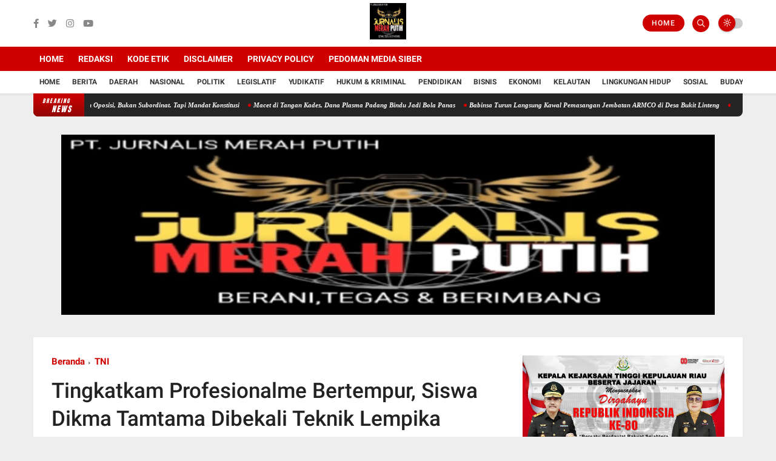

--- FILE ---
content_type: text/html; charset=utf-8
request_url: https://www.google.com/recaptcha/api2/aframe
body_size: 268
content:
<!DOCTYPE HTML><html><head><meta http-equiv="content-type" content="text/html; charset=UTF-8"></head><body><script nonce="3K074O4Vf7JdS92OHNE6LQ">/** Anti-fraud and anti-abuse applications only. See google.com/recaptcha */ try{var clients={'sodar':'https://pagead2.googlesyndication.com/pagead/sodar?'};window.addEventListener("message",function(a){try{if(a.source===window.parent){var b=JSON.parse(a.data);var c=clients[b['id']];if(c){var d=document.createElement('img');d.src=c+b['params']+'&rc='+(localStorage.getItem("rc::a")?sessionStorage.getItem("rc::b"):"");window.document.body.appendChild(d);sessionStorage.setItem("rc::e",parseInt(sessionStorage.getItem("rc::e")||0)+1);localStorage.setItem("rc::h",'1769772137808');}}}catch(b){}});window.parent.postMessage("_grecaptcha_ready", "*");}catch(b){}</script></body></html>

--- FILE ---
content_type: text/javascript; charset=UTF-8
request_url: https://www.jurnalismerahputih.com/feeds/posts/default/-/TNI?alt=json-in-script&max-results=3&callback=jQuery36004628723583223644_1769772133796&_=1769772133797
body_size: 13756
content:
// API callback
jQuery36004628723583223644_1769772133796({"version":"1.0","encoding":"UTF-8","feed":{"xmlns":"http://www.w3.org/2005/Atom","xmlns$openSearch":"http://a9.com/-/spec/opensearchrss/1.0/","xmlns$blogger":"http://schemas.google.com/blogger/2008","xmlns$georss":"http://www.georss.org/georss","xmlns$gd":"http://schemas.google.com/g/2005","xmlns$thr":"http://purl.org/syndication/thread/1.0","id":{"$t":"tag:blogger.com,1999:blog-5174864888003491719"},"updated":{"$t":"2026-01-30T17:07:11.543+07:00"},"category":[{"term":"Berita"},{"term":"TNI"},{"term":"KEJAKSAAN"},{"term":"POLRI"},{"term":"Daerah"},{"term":"Asia"},{"term":"Puspen TNI"},{"term":"berita TNI"},{"term":"Pidana"},{"term":"Kelautan"},{"term":"Opini"},{"term":"Hukum \u0026 Kriminal"},{"term":"Sosial"},{"term":"Pendidikan"},{"term":"Politik"},{"term":"Kodam II Sriwijaya"},{"term":"Internasional"},{"term":"Militer"},{"term":"EKONOMi"},{"term":"NASIONAL"},{"term":"Olahraga"},{"term":"Eksekutif"},{"term":"LINGKUNGAN"},{"term":"HUKUM"},{"term":"KESEHATAN"},{"term":"PERTAHANAN"},{"term":"Headline"},{"term":"Korem 044\/Gapo"},{"term":"TEKHNOLOGI"},{"term":"MABES TNI AD"},{"term":"Organisasi Wartawan"},{"term":"YUDIKATIF"},{"term":"polres muara enim"},{"term":"Polda Sumsel"},{"term":"TNI AD"},{"term":"Yonif 751"},{"term":"Muara Enim"},{"term":"Budaya"},{"term":"Prabowo Subianto"},{"term":"Kodim 0110"},{"term":"Organisasi Masyarakat"},{"term":"Presiden RI"},{"term":"Bisnis"},{"term":"Gaya Hidup"},{"term":"PT BUKIT ASAM"},{"term":"MIND ID"},{"term":"Legislatif"},{"term":"berita muara enim"},{"term":"Korem 044"},{"term":"TNI AL"},{"term":"Istana Negara RI"},{"term":"Mabes Polri"},{"term":"Sumatra Selatan"},{"term":"Penerangan"},{"term":"Yonif 144\/JY"},{"term":"berita palembang"},{"term":"Hukum dan Kriminal"},{"term":"Humas Polres Muara Enim"},{"term":"berita kejaksaan"},{"term":"Palembang"},{"term":"muara enim viral"},{"term":"narkoba"},{"term":"Bupati Muara Enim"},{"term":"berita viral"},{"term":"polres"},{"term":"Aceh Barat Daya"},{"term":"Aksi Demo"},{"term":"Indonesia"},{"term":"Polres Ogan Ilir"},{"term":"Yonif 642\/Kps"},{"term":"kriminal"},{"term":"Eropa"},{"term":"Kodim 0418"},{"term":"Korem 042\/Gapo"},{"term":"Lingkungan Hidup"},{"term":"Berita bekasi"},{"term":"Mabes TNI"},{"term":"pangdam sriwijaya"},{"term":"prabowo presiden r1"},{"term":"Yonif 141\/AYJP"},{"term":"peristiwa"},{"term":"viral"},{"term":"BNN"},{"term":"Berita Daerah"},{"term":"KSPSI"},{"term":"Korem 042\/Gapu"},{"term":"Korupsi"},{"term":"Presisi"},{"term":"Serikat Buruh"},{"term":"polres bangka barat"},{"term":"viral muara enim"},{"term":"Bulog"},{"term":"Perdata"},{"term":"Pertanian"},{"term":"Rindam II\/Sriwijaya"},{"term":"Seketariat Kabinet Merah Putih"},{"term":"TNI AU"},{"term":"Yagor Tni-polri Purna Yudha"},{"term":"berita jakarta"},{"term":"cimahi"},{"term":"kades di muara enim"},{"term":"kunjungan prabowo"},{"term":"narkoba di muara enim"},{"term":"pt bsm"},{"term":"Afrika"},{"term":"Bn Ratu Anom"},{"term":"Danrem 044\/Gapo"},{"term":"Dprd muara enim"},{"term":"Jurnalis Merah Putih"},{"term":"Kabinet Merah Putih"},{"term":"Kapolri"},{"term":"Kasipenkum Kejati Sumsel"},{"term":"Kesdam II Sriwijaya"},{"term":"Kodim 0404"},{"term":"Koramil 0110-06"},{"term":"PT. MB"},{"term":"Persit"},{"term":"Polsek Tanjung Batu"},{"term":"Pupr muara enim"},{"term":"SOSIAL BUDAYA"},{"term":"TNI PAPUA"},{"term":"Tanjung Enim"},{"term":"Yonarhanud 15\/DBY"},{"term":"Yonif 509 Kostrad"},{"term":"Yonif 521\/DY"},{"term":"Yonif 700\/WYC"},{"term":"bambang nugroho"},{"term":"bantuan tni"},{"term":"benakat"},{"term":"berita narkoba"},{"term":"demo muara enim"},{"term":"hukum\u0026 kriminal"},{"term":"idul adha"},{"term":"jakarta"},{"term":"kades tanjung terang"},{"term":"kasus narkoba"},{"term":"kegiatan"},{"term":"kuliner"},{"term":"palembang viral"},{"term":"pasar cinde"},{"term":"polri daerah"},{"term":"polsek gunung megang"},{"term":"sengketa tanah di muara enim"},{"term":"teknologi"},{"term":"Aceh"},{"term":"Agama Islam"},{"term":"BIN"},{"term":"BPJS Ketenagakerjaan"},{"term":"BRIN"},{"term":"Beijing"},{"term":"Benca Banjir"},{"term":"Bencana Alam"},{"term":"Beragama"},{"term":"Berita Daerah Bekasi"},{"term":"Berita Politik"},{"term":"Berita daerah Polri"},{"term":"Berota TNI"},{"term":"Boyolali"},{"term":"Dprd"},{"term":"Gerhana Bulan"},{"term":"Guru - Guru"},{"term":"Hukum dan Pengamanan"},{"term":"IPTEK"},{"term":"JUDOL"},{"term":"Jakarta Pusat"},{"term":"Jurnalismerahputih"},{"term":"Kejaksaan Agung"},{"term":"Kodam I\/BB"},{"term":"Kodim 0406"},{"term":"Koramil 0110-07"},{"term":"Koramil 0110-09"},{"term":"Korem 043\/Gatam"},{"term":"LEMHANAS"},{"term":"MARINIR"},{"term":"Maling Sawit"},{"term":"Maulid Nabi"},{"term":"Medan"},{"term":"Merah Putih"},{"term":"Otomotif"},{"term":"PLTS"},{"term":"PT Pertamina (Persero)"},{"term":"Pegunungan Bintang"},{"term":"Pers"},{"term":"Pln muara enim"},{"term":"Pramuka"},{"term":"Satgas"},{"term":"Sjafrie Sjamsoeddin"},{"term":"Sumatra Selatan Viral"},{"term":"Tindak Pidana Korupsi"},{"term":"Yagor"},{"term":"Yonif 111"},{"term":"Yonif 122"},{"term":"Yonif 142\/KJ"},{"term":"Yonif 323"},{"term":"Yonkaf 06"},{"term":"agro langgeng"},{"term":"bangka"},{"term":"bekasi hari ini"},{"term":"benakat muara enim"},{"term":"berita bangka"},{"term":"berita jabar"},{"term":"berita kebumen"},{"term":"berita muara enin"},{"term":"berita pangkal pinang"},{"term":"berita sumsel"},{"term":"bupati edison"},{"term":"d.silalahi"},{"term":"dani silalahi"},{"term":"danrem palembang"},{"term":"doa bersama"},{"term":"edison"},{"term":"herman deru"},{"term":"jalan rusak"},{"term":"kades aniaya warga"},{"term":"kades padang bindu"},{"term":"kasus korupsi di muara enim"},{"term":"kasus pembunuhan"},{"term":"kebun plasma"},{"term":"komcad sriwijaya"},{"term":"lapas muara enim"},{"term":"mayjen TNI"},{"term":"muara enim berita"},{"term":"ojol"},{"term":"palembang berita"},{"term":"papua tni"},{"term":"pengadilan muara enim"},{"term":"pengedar narkoba"},{"term":"pengedar narkoba di muara enim"},{"term":"pidana korupsi"},{"term":"prabowo"},{"term":"proyek muara enim"},{"term":"pt berkat sawit mandiri"},{"term":"pungli di tambang timah"},{"term":"rusmada"},{"term":"sengketa tanah"},{"term":"sumsel berita"},{"term":"sungai tercemar"},{"term":"tambang batu bara"},{"term":"tambang timah"},{"term":"tni mamberamo tengah"},{"term":"ujang darwis"},{"term":"ujanmas lama"},{"term":"warga muara enim"},{"term":"(9) tersangka"},{"term":"17 an"},{"term":"28"},{"term":"72 kendaraan roda empat"},{"term":"AL"},{"term":"ALIANSI"},{"term":"Aceh Utara"},{"term":"Agraria petani"},{"term":"Ajendam II Sriwijaya"},{"term":"Ajendam XII\/Tpr"},{"term":"Aksi Demo di Kebun Sawit"},{"term":"Aktivitis"},{"term":"Artificial Graphite dan Anode Sheet"},{"term":"Asis"},{"term":"Astrofisika"},{"term":"Audit Dana Negara"},{"term":"BAIS"},{"term":"BEM UIN"},{"term":"BKKBN"},{"term":"BKO Yonzipur VI\/SD"},{"term":"BLT Kesra 2025 Membludak di Babelan"},{"term":"BLT kesra 2025berjalanlancar#Kedungpengawas#"},{"term":"BNPB"},{"term":"BPD"},{"term":"BSSN"},{"term":"BULOG Aceh"},{"term":"Badan Intelijen Negara"},{"term":"Badan Permusyawaratan Desa"},{"term":"Bakamla"},{"term":"Banda Aceh"},{"term":"Bangka Viral"},{"term":"Bank Plat Merah"},{"term":"Banka Barat"},{"term":"Banmati"},{"term":"Bantuan Banjir Sumatera Godams"},{"term":"Bedah Rumah"},{"term":"Believe"},{"term":"Beras"},{"term":"Beredar draf revisi Rancangan Undang-Undang"},{"term":"Berita Daera"},{"term":"Berita Daerah Kab.Bekasi"},{"term":"Berita Daerah Nelayan Tarumajaya"},{"term":"Berita Daerah PT.Timah"},{"term":"Berita Daerah RS Tiara Babelan"},{"term":"Berita Daerah# Kab.Bekasi#PLN Babelan"},{"term":"Bhakti Negara"},{"term":"Bhayangkara ke-79"},{"term":"Big Fish"},{"term":"Bimbel"},{"term":"Bintang Kejora"},{"term":"Brangau"},{"term":"Brigjen TNI Adri Koesdyanto"},{"term":"Buaya Putih"},{"term":"Bupati Muara Enin"},{"term":"Bupati pati"},{"term":"CNN Indonesia Awards 2024"},{"term":"Caba PK TNI AD"},{"term":"Capt. Hakeng"},{"term":"Celebration of Greatness"},{"term":"China"},{"term":"Cyber"},{"term":"DIKBUDRISTEK"},{"term":"DPMP4"},{"term":"DPR Banggal Laut"},{"term":"Dandenpal V\/1"},{"term":"Dandim 0418\/Palembang"},{"term":"Debay"},{"term":"Denjaka"},{"term":"Digital"},{"term":"Dinas PMD Kabupaten Musi Banyuasin"},{"term":"Disorot soal Perizinan#Pengamat malah Dukung"},{"term":"Distrik Agandugume"},{"term":"Distrik Baitapa"},{"term":"Distrik Okaom"},{"term":"Distrik Waibhu Jayapura"},{"term":"Donor Darah"},{"term":"ESDM"},{"term":"Enos Tipagau"},{"term":"FKMBP"},{"term":"Fak Fak"},{"term":"Festival Film"},{"term":"Film"},{"term":"Film Believe"},{"term":"Front Advokat"},{"term":"Fungsi BPD"},{"term":"GNRM"},{"term":"Ganja Kering"},{"term":"Garuda Muda"},{"term":"Gedung Sritex 2 Sawah"},{"term":"Grojokan 6"},{"term":"Hari Besar"},{"term":"Hotel Fairmont"},{"term":"Hut 79 muara enim"},{"term":"Hut RI ke-80"},{"term":"I DUL ADHA"},{"term":"ILMU PENGETAHUAN DAN TEKNOLOGI"},{"term":"Intan Jaya"},{"term":"Internasional Montreal"},{"term":"JAM PIDSUS"},{"term":"Jaringan"},{"term":"Jawir Maki"},{"term":"Jayapura"},{"term":"Jembatan ARMCO"},{"term":"KAI Muara Enim"},{"term":"KB"},{"term":"KKKS"},{"term":"KKN"},{"term":"KTT Perdamaian"},{"term":"Kab.Bekasi#Sumberjaya#"},{"term":"Kajati Lampung"},{"term":"Kamboja"},{"term":"Kampung Baitapa"},{"term":"Kapten Inf Hendri Ardiansah S.T.Han"},{"term":"Kapuspenkum"},{"term":"Karate"},{"term":"Kasus Korupsi Sumatra Selatan"},{"term":"Katar Tambun Utara Bekasi#"},{"term":"Kebakaran"},{"term":"Kejati Sumsel"},{"term":"Kelurahan Pasar I"},{"term":"Kemenhan"},{"term":"Kemenko PMK RI"},{"term":"KemenkoPolkam"},{"term":"Kementerian Pendidikan"},{"term":"Kementerian Pertanian"},{"term":"Kementrian HAM"},{"term":"Ketua Komisi Kejaksaan Republik Indonesia"},{"term":"Kobakma"},{"term":"Kodam XII\/Tpr"},{"term":"Kodam XVIII\/Kasuari"},{"term":"Kodim 0401"},{"term":"Kodim 0402 OKI"},{"term":"Kodim 0402\/OKI"},{"term":"Kodim 0403"},{"term":"Kodim 0405"},{"term":"Kodim 0406\/Lubuklinggau"},{"term":"Kodim 0411\/KM"},{"term":"Kodim 0414"},{"term":"Kodim 0429\/Lamtim"},{"term":"Kodim 0430\/Banyu Asin"},{"term":"Kodim 0619"},{"term":"Kodim 0726"},{"term":"Kodim 1007"},{"term":"Kodim 1013\/Mtw"},{"term":"Kodim Oki"},{"term":"Komunitas TLCI Off Road Palembang"},{"term":"Kontraktor Kontrak Kerja Sama"},{"term":"Koopsus"},{"term":"Kopasgat"},{"term":"Kopasus"},{"term":"Koramil 0404"},{"term":"Kostrad 754"},{"term":"LKMPB Bekasi"},{"term":"Lahat"},{"term":"Lampasio"},{"term":"Lanal Lampung"},{"term":"Lembaga Pemasyarakatan"},{"term":"Lembak"},{"term":"Letda CPM Yanuar Rahman"},{"term":"Letkol Inf Arie Prasetyo Widio Broto"},{"term":"Letkol Inf Beni Maradona"},{"term":"Li-ion"},{"term":"Lubuk enau"},{"term":"MAS Miftahul Jannah"},{"term":"MI Ma'arif NU 01 Pangebatan#"},{"term":"MKFMNI muara Enim"},{"term":"Maling Kabel"},{"term":"Marauke"},{"term":"Markas ajendam"},{"term":"Masjid Istiqlal"},{"term":"May Day 2025"},{"term":"Mayjen TNI Kristomei Sianturi"},{"term":"Media Online"},{"term":"Mendagri"},{"term":"Menteri Pertahanan RI"},{"term":"Mentri Pertahanan"},{"term":"Merawang"},{"term":"Montreal International Film Festival"},{"term":"Muhammad Saw"},{"term":"Musi Rawas"},{"term":"NKRI"},{"term":"Naga Karimata"},{"term":"OPM"},{"term":"OTT"},{"term":"Obstruction Of Justice"},{"term":"Operasi Patuh Krakatau"},{"term":"Organisasi Papua Merdeka (OPM)"},{"term":"PLTS muara Enim"},{"term":"PLTU Sumsel 8"},{"term":"PMD palembang"},{"term":"PMI Kota Palembang"},{"term":"PMI Muara Enim"},{"term":"PS Cinong Bekasi"},{"term":"PT Bank DKI"},{"term":"PT CBE"},{"term":"PT CMP"},{"term":"PT Citra Mulia Perkasa"},{"term":"PT Freeport Indonesia"},{"term":"PT HBAP"},{"term":"PT RMK"},{"term":"PT RMK muara Enim"},{"term":"PT RMKO"},{"term":"PT SNS BABEL"},{"term":"PT Sri Rejeki Isman"},{"term":"PT Sritex"},{"term":"PT TEN"},{"term":"PT Total Energi Nusantara"},{"term":"PT. BSS"},{"term":"PT. Jasa Raharja"},{"term":"PT. SAL"},{"term":"PT.BSS"},{"term":"PT.RMKO"},{"term":"PT.SAL"},{"term":"PWI"},{"term":"Pamtas RI-RDTL"},{"term":"Papua"},{"term":"Papua Barat"},{"term":"Papua Barat Daya"},{"term":"Papua Selatan"},{"term":"Pasar Cinde Palembang"},{"term":"Pasar Palimo Viral"},{"term":"Patok Kali Keraton #"},{"term":"Pdam Bekasi"},{"term":"Pelantikan p3k palembang"},{"term":"Peluncuran Buku"},{"term":"Pemberian Fasilitas"},{"term":"Pergunungan Bintang"},{"term":"Pernyataan Ketua Umum DPP LIN soal Banjir di Sumatera"},{"term":"Pesawat hercules C-130"},{"term":"Piala Asia U-23 2026"},{"term":"Pidana'"},{"term":"Pinjaman\/Kredit"},{"term":"Polda Lampung"},{"term":"Polres Lahat"},{"term":"Polres Pagar Alam"},{"term":"Polsek Tanjung Enim"},{"term":"PressRealese"},{"term":"Program Digitalisasi Pendidikan"},{"term":"Proyek gagal rdi muara enim"},{"term":"Publik"},{"term":"Pungli"},{"term":"RGPI Bekasi"},{"term":"RLTH"},{"term":"RMK sumsel"},{"term":"RSUD Rabain Viral"},{"term":"Rakyat Lingkar Sawit"},{"term":"Regional"},{"term":"Religi"},{"term":"Riset Astronomi"},{"term":"Rumah sakit Bhayangkara"},{"term":"S.Sos"},{"term":"SKCK Online"},{"term":"SKK MIGAS"},{"term":"SMA N1 Tanjung Agung"},{"term":"SMA negeri 1 Gelumbang"},{"term":"SMK Negeri 2 Palembang"},{"term":"SPPG"},{"term":"SUPREMASI SIPIL"},{"term":"Satgas Pamtas RI-PNG"},{"term":"Satlantas Muara Enim"},{"term":"Satresnarkoba Polres Way Kanan"},{"term":"Sejarah"},{"term":"Selamat buat pimpinan"},{"term":"Seminar"},{"term":"Seni dan Budaya"},{"term":"Sentani Papua"},{"term":"Sepak Bola"},{"term":"Siswa Dodiklatpur"},{"term":"Soal MBG di Tarumajaya#Kata Lurah Dede\n..?"},{"term":"Stadion Gelora Delta"},{"term":"Sub Holding"},{"term":"Subdenpom Muara Enim"},{"term":"Sukoharjo"},{"term":"Sulawesi Tengah"},{"term":"Sumpah Pemuda Ke 97"},{"term":"TMMD"},{"term":"TMMD 120"},{"term":"TMMD 121"},{"term":"TNI 3"},{"term":"TNI Main character"},{"term":"TNI PRIMA"},{"term":"TNI RUN 2025"},{"term":"TNI Tuban"},{"term":"TNI agats"},{"term":"TNI dan masyarakat"},{"term":"TNI mappi"},{"term":"Taekwondo"},{"term":"Talisman Sabre dan Trisula Wyvern"},{"term":"Tambun Utara # Maulid Nabi Alhusna #"},{"term":"Teluk Bintuni"},{"term":"Tiananmeng"},{"term":"Timah Ilegal"},{"term":"Timnas U-23 Indonesia"},{"term":"Tn"},{"term":"Toli Toli"},{"term":"Tolitoli"},{"term":"Truk ODOL"},{"term":"Tw I Ta 2025"},{"term":"UMKM"},{"term":"UMKM Makassar Naik Kelas#"},{"term":"Wakil Bupati Muara Enim"},{"term":"Wamendagri"},{"term":"White Crime"},{"term":"Wisata mangrove bekasi"},{"term":"YGAN"},{"term":"Yh Pratama"},{"term":"Yonif 125"},{"term":"Yonif 511"},{"term":"Yonif 643\/Wns"},{"term":"Yonif Raider 200"},{"term":"Yonkav 06"},{"term":"agro langgeng muara enim"},{"term":"ajudan arogan"},{"term":"ajudan pribadi bupati muara enim"},{"term":"aksi ojol"},{"term":"alumni catam"},{"term":"angkutan batu bara"},{"term":"aspirasi masyarakat"},{"term":"atle tni jakarta"},{"term":"babel viral"},{"term":"bagaimana"},{"term":"bahaya judol"},{"term":"bandung barat"},{"term":"bangka barat berita"},{"term":"bangka barat viral"},{"term":"bangka belitung"},{"term":"bangka belitung berita"},{"term":"banmus"},{"term":"bansos cimahi"},{"term":"bantahan bripka s"},{"term":"bantargebang"},{"term":"bantuan beras pemkot cimahi"},{"term":"banyu asin viral"},{"term":"banyuasin"},{"term":"batu bara"},{"term":"batu bara muara enim"},{"term":"bekasi viral"},{"term":"belgia"},{"term":"bencana di sumut"},{"term":"benih lobster"},{"term":"berita babel"},{"term":"berita bandung"},{"term":"berita banggal laut"},{"term":"berita bangka barat"},{"term":"berita bangka belitung"},{"term":"berita bangkat"},{"term":"berita banyuasin"},{"term":"berita bengkalis"},{"term":"berita bogor"},{"term":"berita cilacap"},{"term":"berita cimahi"},{"term":"berita investigasi"},{"term":"berita jebus"},{"term":"berita mentok"},{"term":"berita muara rnim"},{"term":"berita ojol"},{"term":"berita opini"},{"term":"berita panarap"},{"term":"berita pertanian"},{"term":"berita tni kunjungan"},{"term":"berita viral bekasi"},{"term":"berita viral tambang batu bara"},{"term":"beritanya"},{"term":"berkat sawit"},{"term":"berkat sawit mandiri"},{"term":"biaya ptsl kebumen"},{"term":"bintara"},{"term":"blackout muara enim"},{"term":"blood moon"},{"term":"bogor vural"},{"term":"bondowon TNI"},{"term":"bumdes huta namora"},{"term":"bunga cemani"},{"term":"bupati muba"},{"term":"calon komcad"},{"term":"camat benakat"},{"term":"camat ujanmas"},{"term":"cara menuntut kades yang bersalah"},{"term":"cikande berita"},{"term":"cikarang"},{"term":"cikarang viral"},{"term":"cimahi bansos"},{"term":"cimahi berita"},{"term":"cimahi pp"},{"term":"coffy morning lapas muara enim"},{"term":"csr pt sns"},{"term":"cuaca"},{"term":"d silalahi"},{"term":"d. silalahi"},{"term":"dakwah"},{"term":"dampak tambang batu bara"},{"term":"dandim 0732"},{"term":"dandim palembang"},{"term":"danrem 004 Gapo"},{"term":"danrem gapo 044"},{"term":"danrem muara enim"},{"term":"danrem wirabraja"},{"term":"deb collector"},{"term":"demo"},{"term":"demo batu bara"},{"term":"demo di pol"},{"term":"demo masa di benakat"},{"term":"demo padang bindu"},{"term":"demo tambang timah"},{"term":"demokrasi"},{"term":"denpom II\/3 Lampung"},{"term":"desa arjomulyo"},{"term":"desak investigasi kecelakaan"},{"term":"dinas perdagangan bekasi"},{"term":"dinas perikanan bengkalis"},{"term":"dlh diduga lalai"},{"term":"dlh muba"},{"term":"dpr muara enim"},{"term":"dprd nyawer"},{"term":"driver ojol terlindas mobil polisi"},{"term":"dse"},{"term":"dugaan korupsi di toba"},{"term":"dugaan penganiayaan"},{"term":"dugaan suap proyek infrastruktur"},{"term":"dukungan palestina"},{"term":"edison bupati muara enim"},{"term":"eko setiawan"},{"term":"gagal proyek viral"},{"term":"gedung sekolah di bogor"},{"term":"gor buwek"},{"term":"gubernur herman deru"},{"term":"gubernur sumsel"},{"term":"gunung megang dalam"},{"term":"gunungan sampah"},{"term":"hack"},{"term":"haornas"},{"term":"harga batu bara"},{"term":"hari bhakti imigrasi"},{"term":"hari parlemen indonesia"},{"term":"harnojoyo"},{"term":"hasil kebun plasma"},{"term":"heli baru"},{"term":"hgu Cifu"},{"term":"hima muara enim"},{"term":"hotel palembang"},{"term":"humas pt.cifu"},{"term":"hut 74 humas polri"},{"term":"hutanamora bumdes"},{"term":"hutanamora viral"},{"term":"indraguru hulu"},{"term":"industri di serang"},{"term":"ingris"},{"term":"inovasi"},{"term":"inovasi SKCK"},{"term":"inovasi polri"},{"term":"insiden demo 28"},{"term":"inspektorat toba"},{"term":"intel kasrem palembang"},{"term":"interpol"},{"term":"iptu maswan"},{"term":"jaga kamtibnas"},{"term":"jakarta hari ini"},{"term":"jakarta tni"},{"term":"jalan baru di benakat"},{"term":"jalan linstas sumatera"},{"term":"jalan lintas muara enim prabumulih"},{"term":"jalan lintas sumsel"},{"term":"jalan penghubung"},{"term":"jalan santai ujanmas"},{"term":"jasdam sriwijaya"},{"term":"jembatan ambruk"},{"term":"jembatan muara lawai"},{"term":"jerahanan pangan"},{"term":"jogja"},{"term":"judi online"},{"term":"jum'at berkah"},{"term":"jum'at berkah RGPI"},{"term":"jumat bersih"},{"term":"jurnalis"},{"term":"kadam sriwijaya"},{"term":"kades di kebumen"},{"term":"kades jual aset"},{"term":"kades menganiaya warga"},{"term":"kades palsukan surat"},{"term":"kades rusmada"},{"term":"kades tambun bekasi"},{"term":"kades ujanmas ulu"},{"term":"kades viral"},{"term":"kades viral muara enim"},{"term":"kalapas muara enim"},{"term":"kandar karnawan"},{"term":"kantor imigrasi cilacap"},{"term":"kapolsek jebus"},{"term":"karnaval hut ri 80 ujanmas baru"},{"term":"karnaval ujanmas"},{"term":"kasad danrem 044 gapo"},{"term":"kasus judi online"},{"term":"kasus pasar cinde"},{"term":"kasus pasar cinde palembang"},{"term":"kasus penganiayaan"},{"term":"kasus pengeroyokan"},{"term":"kasus ptsl kebumen"},{"term":"kasusu norkoba di gelumbang"},{"term":"kayu agung"},{"term":"kebebasa pers"},{"term":"kebumen berita"},{"term":"kecamatan benakat"},{"term":"kecelakaan di tambang batu bara"},{"term":"kecelakaan maut di tambang"},{"term":"kecelakaan viral"},{"term":"kecelakaantambang batu bara"},{"term":"kejagung TNI"},{"term":"kejaksaan muara enim"},{"term":"kejari bekasi"},{"term":"kejari muara enim"},{"term":"kejari pmi muara enim"},{"term":"kejurda pencak silat"},{"term":"kejurnas tenis lapangan"},{"term":"kelapa sawit"},{"term":"kelompok tani tebing kunyit"},{"term":"kepala sekolah"},{"term":"kesenian"},{"term":"ketahanan pangan"},{"term":"kiaruh guru murid"},{"term":"kie bekasi"},{"term":"kodam sriwijaya"},{"term":"kodim 0418 palembang"},{"term":"kombespol joko isnawan"},{"term":"konflik"},{"term":"kopeeasipadang bindu"},{"term":"koramilmarakurak tuban"},{"term":"korem 045"},{"term":"korupai pasar cinde"},{"term":"korupsi di palembang"},{"term":"korupsi pasar cinde"},{"term":"korupsi pmi muara enim"},{"term":"kostras letkol"},{"term":"kunjungan kerja pangdam sriwijaya"},{"term":"kunjungan tni di solok"},{"term":"kuorum banggal laut"},{"term":"kwoledga menejement system"},{"term":"lahat viral"},{"term":"lapas bengkalis"},{"term":"lapas kelas IIB Muara enim"},{"term":"leasing"},{"term":"lembaga pelatihan kerja muara enim"},{"term":"limbah logam"},{"term":"link asal-asalan"},{"term":"lintas sumatera"},{"term":"lobster ilegal"},{"term":"mahasiswa sambangi TNI"},{"term":"majelis iqro suryono"},{"term":"maling di muara enim"},{"term":"maling sapi di muara enim"},{"term":"mantan walikota palembang"},{"term":"masyarakat Aceh"},{"term":"masyarakat minta tutup tambang"},{"term":"maulid nabi bekasi"},{"term":"mayat membusuk di ujanmas"},{"term":"mayjen tni palembang"},{"term":"media tanah sengketa di muara enim"},{"term":"mekanik jadi pengedar narkoba"},{"term":"mentok"},{"term":"mentri pendidikan dasar"},{"term":"menumbing tv"},{"term":"minerba"},{"term":"minyak banyu asin"},{"term":"minyak ilegal"},{"term":"misi kemanusiaan TNI"},{"term":"mobil batu bara melintas di jalan umum"},{"term":"mosi tidak percaya terhadap pejabat"},{"term":"motor ditarik"},{"term":"muara enim kasus narkoba"},{"term":"muara enim plasma"},{"term":"muara enim proyek drainasi"},{"term":"muara enim proyek ruas jalan"},{"term":"muara enim sering mati lampu"},{"term":"muba viral"},{"term":"munjungan presiden prabowo"},{"term":"murid dan polres bangka"},{"term":"narkoda di bangka"},{"term":"nelayan hilang"},{"term":"ngatiyana"},{"term":"obyek vital strategis"},{"term":"ojol palembang"},{"term":"operasi sikat musi 2"},{"term":"ott 2019 muara enim"},{"term":"ott kpk bupati pati"},{"term":"ott kpk di pati"},{"term":"padang bindu"},{"term":"pagar dewa"},{"term":"pagar dewa muara enim"},{"term":"palestinan"},{"term":"panahan"},{"term":"panen jagung kuartal 3"},{"term":"pangdam XVIII kasuari"},{"term":"panglima kodam sriwijaya"},{"term":"papua berita"},{"term":"pasar cibitung"},{"term":"pasar cikarang"},{"term":"pasar gunung megang dalam"},{"term":"pasar kumuh"},{"term":"pasar viral cikarang"},{"term":"pasca kerusuhan di papua"},{"term":"pasir"},{"term":"patroli pp dan tni"},{"term":"patroli tni"},{"term":"pejabat muara enim"},{"term":"pelebaran jalan tidak maksimal"},{"term":"pelecehan profesi wartawan"},{"term":"pembunuhan di bangka barat"},{"term":"pemda muara enim"},{"term":"pemdes lubuk raman"},{"term":"pemkab muara enim"},{"term":"pemkot cimahi"},{"term":"pemprov"},{"term":"pemuda pancasil"},{"term":"pemuda pancasila"},{"term":"penanaman padi"},{"term":"penangkapan narkoba pengedar"},{"term":"pencabulan"},{"term":"pencak silat banyu asin"},{"term":"pencak silat musi rawas"},{"term":"pencak silat tni"},{"term":"pencemaran sungai"},{"term":"pencurian di muara enim"},{"term":"pendidikan maritim"},{"term":"pengadaan helikopter"},{"term":"pengadilan negeri muara enim"},{"term":"penganiayaan oleh kades"},{"term":"pengedar di tangkap"},{"term":"pengedar sabu di bangka"},{"term":"pengeroyokan siswa sma"},{"term":"pengiriman ilegal"},{"term":"pengusaha bunga di bekasi"},{"term":"penyalahgunaan wewenang"},{"term":"penyerobotan lahan"},{"term":"penyuluhan"},{"term":"perairan tanjung genting"},{"term":"perdamaian timur tengah"},{"term":"peringatan Hari Kesadaran Nasional 17 Juli"},{"term":"pers dibungkam"},{"term":"perusahaan batu bara"},{"term":"perusahaan kelapa sawit"},{"term":"perusahaan sawit"},{"term":"perusahaan sawit di muara enim"},{"term":"petugas polairut"},{"term":"pks muara enim"},{"term":"pln"},{"term":"pmbuatan paspor"},{"term":"pns kodim"},{"term":"pohon tumbang di muara enim"},{"term":"poi"},{"term":"polda jabar"},{"term":"polisi air"},{"term":"polres babel"},{"term":"polres bangka"},{"term":"polres bangka barang"},{"term":"polres bangka ringkus pengedar"},{"term":"polres metro bekasi"},{"term":"polri gagalkan lobster ilegal"},{"term":"polsek jebus"},{"term":"polsek lawang kidul"},{"term":"polsek lembak"},{"term":"polsek rambang"},{"term":"popda jawa barat"},{"term":"portal pt.sns viral"},{"term":"poskampling"},{"term":"prabowo turun tangan soal timah di bangka"},{"term":"prajurit"},{"term":"premanisme pt pam"},{"term":"presiden ri prabowo"},{"term":"prestasi desa di muara enim"},{"term":"profile"},{"term":"progam bupati"},{"term":"program Eco Agrotomation"},{"term":"program digitalisasi Pendidikan tahun 2019 s.d. 2022"},{"term":"proyek asal asalan"},{"term":"pt bsm muara enim"},{"term":"pt mhp"},{"term":"pt pam"},{"term":"pt ssl"},{"term":"pt. agro"},{"term":"pt. bse"},{"term":"pt. cifu"},{"term":"pt. sns"},{"term":"pt. ssl. dana bagi hasil plasma"},{"term":"pt.bsm sengketa"},{"term":"pt.ssl"},{"term":"ptsl"},{"term":"pupr"},{"term":"raja"},{"term":"rambang niru"},{"term":"rapat pemda muara enim tertutup"},{"term":"rapat rka 2026"},{"term":"reni cadas"},{"term":"revo town hall"},{"term":"rico waas"},{"term":"rotasi pejabat"},{"term":"rsud kota prabumulih"},{"term":"ruas jalan di semende tanjung agung"},{"term":"rudi iskandar"},{"term":"rumah sakit rabain"},{"term":"sabu bangka barat"},{"term":"sabu-sabu"},{"term":"sakajaya"},{"term":"sampah di muba"},{"term":"sampah meresahkan"},{"term":"sekda palembang"},{"term":"seluma"},{"term":"selundupan lobster"},{"term":"sengketa tanah pt bsm"},{"term":"seniman musik"},{"term":"sering mati lamlu di muara enim"},{"term":"sim"},{"term":"skandal pejabat muara enim"},{"term":"sma di bekasi"},{"term":"smk negeri di bogor"},{"term":"smkn 1 cileungsi"},{"term":"sodial"},{"term":"solidaritas"},{"term":"sosia"},{"term":"sppg ujanmas"},{"term":"srakadon"},{"term":"sudewo ott"},{"term":"sumber penghidupan"},{"term":"sumsel viral"},{"term":"sumur minyak meledak"},{"term":"sumut"},{"term":"sungai daeng"},{"term":"sungai di muara enim"},{"term":"sungai enim"},{"term":"sungai enim rawan longsor"},{"term":"sungai lengi"},{"term":"sungai lengi muara enim"},{"term":"t"},{"term":"tali asih TNI"},{"term":"taman baca rajawali"},{"term":"taman belajar"},{"term":"tambang RMK kecelakan"},{"term":"tambang batu bara viral"},{"term":"tambang ilegal"},{"term":"tambang pasir ilegal"},{"term":"tambang pasir sebabkan longsor"},{"term":"tamtama"},{"term":"tanah bermasalah"},{"term":"tanah diserobot"},{"term":"tanah sengketa"},{"term":"tanah ulayat benakat"},{"term":"tanah ulayat desa ujanmas lama"},{"term":"tanah ulayat ujanmas lama"},{"term":"tersangka cinde"},{"term":"tersangka judi online"},{"term":"tersangka korupsi di palembang"},{"term":"tersangka pencabulan"},{"term":"the legend of silalahi"},{"term":"tim gabungan antisipasi penumpang kapal"},{"term":"timah"},{"term":"tmmd ke 12"},{"term":"tni adri"},{"term":"tni dan pp"},{"term":"tni mengajar murid SD"},{"term":"tni palembang"},{"term":"tni palembang pp palembang"},{"term":"tni solok"},{"term":"tournament volly"},{"term":"transparansi anggaran Desa"},{"term":"truk ean TNI bondowoso"},{"term":"tugan siagian"},{"term":"ujan mas"},{"term":"ujang"},{"term":"ujanmas muara enim"},{"term":"ujanmas ulu"},{"term":"ujanmas warga meninggal"},{"term":"unjuk rasa di muara enim"},{"term":"upacara hut ri ke 80 ujanmas"},{"term":"vcs"},{"term":"viral ajudan arogan"},{"term":"viral di bangka"},{"term":"viral dprd"},{"term":"viral istri polisi"},{"term":"viral jalan rusak"},{"term":"viral judi online"},{"term":"viral kades"},{"term":"viral kades di muara enim"},{"term":"viral kades diduga aniaya warga"},{"term":"viral kades muara enim"},{"term":"viral kasus pmi muara enim"},{"term":"viral muba"},{"term":"viral narkoba"},{"term":"viral narkoba di bangka"},{"term":"viral penangkapan pengedar narkoda"},{"term":"viral penganiayaan"},{"term":"viral proyel gagal"},{"term":"viral sampah di muba sumsel"},{"term":"viral tambang rmk"},{"term":"viral toba"},{"term":"wali kota bekasi"},{"term":"wamena"},{"term":"warga resah dengan sampah"},{"term":"wartawan muara enim"},{"term":"yayasan al hikmah"},{"term":"zulfadli"}],"title":{"type":"text","$t":"JURNALIS MERAH PUTIH"},"subtitle":{"type":"html","$t":""},"link":[{"rel":"http://schemas.google.com/g/2005#feed","type":"application/atom+xml","href":"https:\/\/www.jurnalismerahputih.com\/feeds\/posts\/default"},{"rel":"self","type":"application/atom+xml","href":"https:\/\/www.blogger.com\/feeds\/5174864888003491719\/posts\/default\/-\/TNI?alt=json-in-script\u0026max-results=3"},{"rel":"alternate","type":"text/html","href":"https:\/\/www.jurnalismerahputih.com\/search\/label\/TNI"},{"rel":"hub","href":"http://pubsubhubbub.appspot.com/"},{"rel":"next","type":"application/atom+xml","href":"https:\/\/www.blogger.com\/feeds\/5174864888003491719\/posts\/default\/-\/TNI\/-\/TNI?alt=json-in-script\u0026start-index=4\u0026max-results=3"}],"author":[{"name":{"$t":"Tim WebHoster"},"uri":{"$t":"http:\/\/www.blogger.com\/profile\/05751306170444498962"},"email":{"$t":"noreply@blogger.com"},"gd$image":{"rel":"http://schemas.google.com/g/2005#thumbnail","width":"32","height":"32","src":"\/\/blogger.googleusercontent.com\/img\/b\/R29vZ2xl\/AVvXsEgUNaFmVsMiB9eXY6cNH8wnRX9FZwsBijTz6wNszne6PD0b3LLzbNxyhr9HOicoUUm4JK1Z3aX17pBiQv0SNWDzvLXYLlb0jChcefB4Ar9fCUbDW4x4DFievE1BtssJCiVOf6BHt3f6SQ74WrphAoaLGO1sL2RP6EP7VRtyaAe-fQ\/s220\/FAVMATA.png"}}],"generator":{"version":"7.00","uri":"http://www.blogger.com","$t":"Blogger"},"openSearch$totalResults":{"$t":"5041"},"openSearch$startIndex":{"$t":"1"},"openSearch$itemsPerPage":{"$t":"3"},"entry":[{"id":{"$t":"tag:blogger.com,1999:blog-5174864888003491719.post-5232468243922522270"},"published":{"$t":"2025-11-30T17:15:00.001+07:00"},"updated":{"$t":"2025-11-30T17:15:22.607+07:00"},"category":[{"scheme":"http://www.blogger.com/atom/ns#","term":"bantuan tni"},{"scheme":"http://www.blogger.com/atom/ns#","term":"bencana di sumut"},{"scheme":"http://www.blogger.com/atom/ns#","term":"berita TNI"},{"scheme":"http://www.blogger.com/atom/ns#","term":"TNI"}],"title":{"type":"text","$t":"TNI AL KERAHKAN KRI DAN BANTUAN KEMANUSIAAN SKALA BESAR KE ACEH, SUMATERA UTARA, DAN SUMATERA BARAT"},"content":{"type":"html","$t":"\u003Cdiv class=\"separator\" style=\"clear: both; text-align: center;\"\u003E\u003Ca href=\"https:\/\/blogger.googleusercontent.com\/img\/b\/R29vZ2xl\/AVvXsEgyny_BuuPMhRdmbrWWpWhGeV8Lg_M6MKVJL1_UnHvpn9bOB53Qp0B2yMP9MwoPvmCg_pumI1b0zfyk8Hg4WmtM6iApkNLVEQWADD5faIRs_BQATXx_VRiyjiM-N-hh8hP8QcWhblkW-y0kZS6B38EhTANwGi_bUMRPDM7MzkC_fo0zAn8z-eKDHi063js\/s1280\/1000480377.jpg\" imageanchor=\"1\" style=\"margin-left: 1em; margin-right: 1em;\"\u003E\u003Cimg border=\"0\" data-original-height=\"851\" data-original-width=\"1280\" height=\"426\" src=\"https:\/\/blogger.googleusercontent.com\/img\/b\/R29vZ2xl\/AVvXsEgyny_BuuPMhRdmbrWWpWhGeV8Lg_M6MKVJL1_UnHvpn9bOB53Qp0B2yMP9MwoPvmCg_pumI1b0zfyk8Hg4WmtM6iApkNLVEQWADD5faIRs_BQATXx_VRiyjiM-N-hh8hP8QcWhblkW-y0kZS6B38EhTANwGi_bUMRPDM7MzkC_fo0zAn8z-eKDHi063js\/w640-h426\/1000480377.jpg\" width=\"640\" \/\u003E\u003C\/a\u003E\u003C\/div\u003E\u003Cp\u003E\u003Cb\u003EJurnalismerahputih.com | Jakarta, 29 November 2025\u003C\/b\u003E,--- TNI Angkatan Laut mengambil langkah cepat dengan mengerahkan sejumlah Kapal Perang Republik Indonesia (KRI) untuk membawa bantuan kemanusiaan dan tim medis ke lokasi bencana di Aceh, Sumatera Utara (Sumut), dan Sumatera Barat (Sumbar).\u003C\/p\u003E\u003Cp\u003EKapal perang TNI AL yang dikerahkan diantaranya KRI dr. Soeharso-990 (SHS) dari Jakarta menuju Langsa, KRI Teluk Gilimanuk-531 (TGK) dari Jakarta menuju Lhokseumawe, KRI dr. Radjiman Wedyodiningrat-992 (RJW) dari Surabaya menuju Sibolga, KRI Semarang-594 (SMR) dari Jakarta menuju Nias, dan KRI Sutedi Senaputra-378 (SSA) telah berada di wilayah Belawan bergerak menuju Langsa. Seluruhnya bergerak pada 30 November ini menuju lokasi terdampak bencana alam.\u003C\/p\u003E\u003Cp\u003ETNI AL memfokuskan pengerahan Kapal Rumah Sakit, yakni KRI dr. Soeharso-990 dan KRI dr. Radjiman Wedyodiningrat-992, yang akan membawa tim medis dan fasilitas kesehatan lengkap. KRI dr. Soeharso-990 mengangkut 9 personel Departemen Kesehatan KRI, ditambah 80 personel dari Batalyon Kesehatan (Yonkes) Marinir yang membawa satu set Rumah Sakit Lapangan (Rumkitlap) lengkap dengan tenda, velbed, dan ambulans.\u003C\/p\u003E\u003Cdiv class=\"separator\" style=\"clear: both; text-align: center;\"\u003E\u003Ca href=\"https:\/\/blogger.googleusercontent.com\/img\/b\/R29vZ2xl\/AVvXsEifrxb8CLBf36l9t5BcqVt1SExhWYg6PF1o8X-KA9ZDzb0mDlHQBPmIdZmSD-sWxGEfglwmrKWHWLJfnw25HUauXzJAia_UHeqeW1ubMFwnUsJalANX-5uHisnkmxRKdfTm0mI5u6JO-BxvOCBSJAqsFPH9tU77Q6c-UyMDOmyZnAWDT-Dm_Y91TRNuP_I\/s1280\/1000480378.jpg\" imageanchor=\"1\" style=\"margin-left: 1em; margin-right: 1em;\"\u003E\u003Cimg border=\"0\" data-original-height=\"851\" data-original-width=\"1280\" height=\"426\" src=\"https:\/\/blogger.googleusercontent.com\/img\/b\/R29vZ2xl\/AVvXsEifrxb8CLBf36l9t5BcqVt1SExhWYg6PF1o8X-KA9ZDzb0mDlHQBPmIdZmSD-sWxGEfglwmrKWHWLJfnw25HUauXzJAia_UHeqeW1ubMFwnUsJalANX-5uHisnkmxRKdfTm0mI5u6JO-BxvOCBSJAqsFPH9tU77Q6c-UyMDOmyZnAWDT-Dm_Y91TRNuP_I\/w640-h426\/1000480378.jpg\" width=\"640\" \/\u003E\u003C\/a\u003E\u003C\/div\u003E\u003Cp\u003E\u003Cbr \/\u003E\u003C\/p\u003E\u003Cp\u003EKRI dr. Radjiman Wedyodiningrat-992, membawa 11 personel medis KRI dan berbagai peralatan kesehatan, termasuk ambulans dan tabung oksigen dalam jumlah besar. Bahan kontak (logistik) yang akan dimuat di semua KRI mencakup Bahan Makanan, Minuman, Obat-obatan, Pakaian, dan Tabung Oksigen. Proses embarkasi logistik dikoordinir oleh Komando Daerah Angkatan Laut (Kodaeral) I, II, dan III.\u003C\/p\u003E\u003Cp\u003ESelain logistik, operasi ini melibatkan personel khusus penyelamat dan helikopter. Tim Penyelamat terdiri dari Gabungan tim Satuan Komando Pasukan Katak (Satkopaska) dan Dinas Penyelamatan Bawah Air (Dislambair) untuk membantu pencarian dan evakuasi di lokasi bencana.\u003C\/p\u003E\u003Cp\u003ELima helikopter TNI AL akan dionboardkan ke KRI unsur TNI AL yang dikerahkan untuk mendukung misi pengintaian udara, evakuasi, dan pengiriman bantuan cepat. TNI AL juga telah mengantisipasi pengerahan pasukan tambahan ke lokasi bencana dengan mengerahkan personel dan material dari Batalyon Marinir Pertahanan Pangkalan (Yonmarhanlan) di masing-masing Kodaeral.\u003C\/p\u003E\u003Cp\u003EPenyaluran bantuan kemanusiaan kepada korban bencana alam ini selaras dengan penekanan Kepala Staf Angkatan Laut (Kasal) Laksamana TNI Dr. Muhammad Ali kepada seluruh jajaran bahwa kehadiran TNI AL diharapkan dapat memberikan manfaat yang besar bagi masyarakat, terlebih saat kondisi kedaruratan bencana alam.\u003C\/p\u003E\u003Cp\u003E\u003Cbr \/\u003E\u003C\/p\u003E\u003Cp\u003E\u003Cb\u003E- Red\u003C\/b\u003E\u003C\/p\u003E"},"link":[{"rel":"edit","type":"application/atom+xml","href":"https:\/\/www.blogger.com\/feeds\/5174864888003491719\/posts\/default\/5232468243922522270"},{"rel":"self","type":"application/atom+xml","href":"https:\/\/www.blogger.com\/feeds\/5174864888003491719\/posts\/default\/5232468243922522270"},{"rel":"alternate","type":"text/html","href":"https:\/\/www.jurnalismerahputih.com\/2025\/11\/tni-al-kerahkan-kri-dan-bantuan.html","title":"TNI AL KERAHKAN KRI DAN BANTUAN KEMANUSIAAN SKALA BESAR KE ACEH, SUMATERA UTARA, DAN SUMATERA BARAT"}],"author":[{"name":{"$t":"Redaksi"},"uri":{"$t":"http:\/\/www.blogger.com\/profile\/06123009379564037701"},"email":{"$t":"noreply@blogger.com"},"gd$image":{"rel":"http://schemas.google.com/g/2005#thumbnail","width":"32","height":"31","src":"\/\/blogger.googleusercontent.com\/img\/b\/R29vZ2xl\/AVvXsEjtIj_o2h48nAD5oNCFzRixrSFe98jUCGxRoOca4nf-7JpaVY1Yn5IW04PTe-ndaVviGbvyoglvv6ExI0mRKQXRq64jDCrlpq-MNieajyHS2lbtWt23Sis605JTAhng14pIdgfHhpEql-XH9ixutbfjGron8ahZZwwqo70gqoReeqG5oA\/s220\/IMG-20240225-WA0387.jpg"}}],"media$thumbnail":{"xmlns$media":"http://search.yahoo.com/mrss/","url":"https:\/\/blogger.googleusercontent.com\/img\/b\/R29vZ2xl\/AVvXsEgyny_BuuPMhRdmbrWWpWhGeV8Lg_M6MKVJL1_UnHvpn9bOB53Qp0B2yMP9MwoPvmCg_pumI1b0zfyk8Hg4WmtM6iApkNLVEQWADD5faIRs_BQATXx_VRiyjiM-N-hh8hP8QcWhblkW-y0kZS6B38EhTANwGi_bUMRPDM7MzkC_fo0zAn8z-eKDHi063js\/s72-w640-h426-c\/1000480377.jpg","height":"72","width":"72"}},{"id":{"$t":"tag:blogger.com,1999:blog-5174864888003491719.post-5448703645001273329"},"published":{"$t":"2025-10-26T19:40:00.002+07:00"},"updated":{"$t":"2025-10-26T19:40:39.556+07:00"},"category":[{"scheme":"http://www.blogger.com/atom/ns#","term":"alumni catam"},{"scheme":"http://www.blogger.com/atom/ns#","term":"banyuasin"},{"scheme":"http://www.blogger.com/atom/ns#","term":"berita banyuasin"},{"scheme":"http://www.blogger.com/atom/ns#","term":"berita palembang"},{"scheme":"http://www.blogger.com/atom/ns#","term":"reni cadas"},{"scheme":"http://www.blogger.com/atom/ns#","term":"TNI"}],"title":{"type":"text","$t":"Reuni CADAS II Sriwijaya ke  24 Tahun Pengabdian, Wujud Kepedulian dan Kebersamaan Prajurit Catam 2001-II "},"content":{"type":"html","$t":"\u003Cp\u003E\u003C\/p\u003E\u003Cdiv class=\"separator\" style=\"clear: both; text-align: center;\"\u003E\u003Ca href=\"https:\/\/blogger.googleusercontent.com\/img\/b\/R29vZ2xl\/AVvXsEj4vXhpal5UTKyBDCrYCOkw8PWUZpCkl269VHwgyWb_XOaRowpjqFxgXQAUa48N0swmpbWRCKec5RC18_OMOlQqL1D2pn1Huu-5y5-fv7-t8qMTZGY3DYxvDB0fuzeZy_COFd8tFv4IIRUIgrzVykzF24sm5U0czZI7OuIyMD217j3Xwu3yUD5n_1nlhpw\/s4160\/1000424888.jpg\" imageanchor=\"1\" style=\"margin-left: 1em; margin-right: 1em;\"\u003E\u003Cimg border=\"0\" data-original-height=\"2773\" data-original-width=\"4160\" height=\"266\" src=\"https:\/\/blogger.googleusercontent.com\/img\/b\/R29vZ2xl\/AVvXsEj4vXhpal5UTKyBDCrYCOkw8PWUZpCkl269VHwgyWb_XOaRowpjqFxgXQAUa48N0swmpbWRCKec5RC18_OMOlQqL1D2pn1Huu-5y5-fv7-t8qMTZGY3DYxvDB0fuzeZy_COFd8tFv4IIRUIgrzVykzF24sm5U0czZI7OuIyMD217j3Xwu3yUD5n_1nlhpw\/w400-h266\/1000424888.jpg\" width=\"400\" \/\u003E\u003C\/a\u003E\u003C\/div\u003E\u003Cp\u003E\u003C\/p\u003E\u003Cp\u003E\u003Cb\u003EJurnalismerahputih.com | Banyuasin\u003C\/b\u003E - Suasana penuh kehangatan dan kebersamaan terasa di kawasan Danau Tanah Mas, KM 16 Banyuasin, pada Minggu (26\/10\/2025) saat digelarnya kegiatan Reuni CADAS II Sriwijaya.\u000B\u003C\/p\u003E\u003Cp\u003EAcara ini diselenggarakan oleh CADAS Palembang selaku tuan rumah, dalam rangka memperingati 24 tahun pengabdian alumni Catam 2001 Gelombang II (CADAS II) kepada bangsa dan negara.\u003C\/p\u003E\u003Cp\u003EKegiatan reuni akbar ini dihadiri oleh ratusan alumni dari berbagai daerah, antara lain perwakilan CADAS Bangka Belitung, CADAS OKI, CADAS Bengkulu, CADAS Jambi, dan CADAS Lampung.\u000B Mereka datang dengan semangat persaudaraan untuk mempererat silaturahmi lintas wilayah dan menjaga nilai-nilai kebersamaan prajurit TNI AD.\u003C\/p\u003E\u003Cp\u003EDalam rangkaian acara tersebut para peserta menggelar kegiatan sosial dan keagamaan, termasuk pemberian tali asih kepada keluarga rekan seangkatan yang telah mendahului duantara nya Sebanyak empat istri leting CADAS menerima bantuan Sembako\u0026nbsp; disusul anak dari Serka Endi Usman, serta dua warga masyarakat kurang mampu di sekitar lokasi kegiatan.\u003C\/p\u003E\u003Cp\u003EAcara dilanjutkan dengan ceramah dan tausiyah yang disampaikan oleh Ust. H. Arwandi Jailani, S.Sos.I, yang menekankan pentingnya menjaga ukhuwah dan rasa syukur atas perjalanan panjang dalam pengabdian.\u003C\/p\u003E\u003Cp\u003ESelain itu, kegiatan juga diisi dengan foto bersama dan wawancara eksklusif dengan perwakilan Ketua CADAS SUNSEL Serka Muhammad Saipil, yang menyampaikan rasa bangga atas terselenggaranya reuni bersejarah ini.\u003C\/p\u003E\u003Cp\u003E“Reuni ini menjadi momentum memperkuat soliditas dan semangat pengabdian. Kita bukan hanya bernostalgia, tetapi juga mempertegas komitmen untuk terus hadir di tengah masyarakat,” ujarnya.\u003C\/p\u003E\u003Cp\u003ESebagai tuan rumah, CADAS Palembang mendapat apresiasi dari seluruh peserta atas penyelenggaraan acara yang tertib, penuh makna, dan sarat nilai kebersamaan,Bravo Cadas seluru Indonesia 2025.\u003C\/p\u003E\u003Cp\u003E\u003Cbr \/\u003E\u003C\/p\u003E\u003Cp\u003E-\u003Cb\u003EJono | Kabiro Muara Enim\u003C\/b\u003E\u003C\/p\u003E"},"link":[{"rel":"edit","type":"application/atom+xml","href":"https:\/\/www.blogger.com\/feeds\/5174864888003491719\/posts\/default\/5448703645001273329"},{"rel":"self","type":"application/atom+xml","href":"https:\/\/www.blogger.com\/feeds\/5174864888003491719\/posts\/default\/5448703645001273329"},{"rel":"alternate","type":"text/html","href":"https:\/\/www.jurnalismerahputih.com\/2025\/10\/reuni-cadas-ii-sriwijaya-ke-24-tahun.html","title":"Reuni CADAS II Sriwijaya ke  24 Tahun Pengabdian, Wujud Kepedulian dan Kebersamaan Prajurit Catam 2001-II "}],"author":[{"name":{"$t":"Redaksi"},"uri":{"$t":"http:\/\/www.blogger.com\/profile\/06123009379564037701"},"email":{"$t":"noreply@blogger.com"},"gd$image":{"rel":"http://schemas.google.com/g/2005#thumbnail","width":"32","height":"31","src":"\/\/blogger.googleusercontent.com\/img\/b\/R29vZ2xl\/AVvXsEjtIj_o2h48nAD5oNCFzRixrSFe98jUCGxRoOca4nf-7JpaVY1Yn5IW04PTe-ndaVviGbvyoglvv6ExI0mRKQXRq64jDCrlpq-MNieajyHS2lbtWt23Sis605JTAhng14pIdgfHhpEql-XH9ixutbfjGron8ahZZwwqo70gqoReeqG5oA\/s220\/IMG-20240225-WA0387.jpg"}}],"media$thumbnail":{"xmlns$media":"http://search.yahoo.com/mrss/","url":"https:\/\/blogger.googleusercontent.com\/img\/b\/R29vZ2xl\/AVvXsEj4vXhpal5UTKyBDCrYCOkw8PWUZpCkl269VHwgyWb_XOaRowpjqFxgXQAUa48N0swmpbWRCKec5RC18_OMOlQqL1D2pn1Huu-5y5-fv7-t8qMTZGY3DYxvDB0fuzeZy_COFd8tFv4IIRUIgrzVykzF24sm5U0czZI7OuIyMD217j3Xwu3yUD5n_1nlhpw\/s72-w400-h266-c\/1000424888.jpg","height":"72","width":"72"}},{"id":{"$t":"tag:blogger.com,1999:blog-5174864888003491719.post-6862156334211467658"},"published":{"$t":"2025-10-16T09:38:00.001+07:00"},"updated":{"$t":"2025-10-16T09:38:20.836+07:00"},"category":[{"scheme":"http://www.blogger.com/atom/ns#","term":"berita TNI"},{"scheme":"http://www.blogger.com/atom/ns#","term":"Caba PK TNI AD"},{"scheme":"http://www.blogger.com/atom/ns#","term":"Palembang"},{"scheme":"http://www.blogger.com/atom/ns#","term":"TNI"}],"title":{"type":"text","$t":"Sidang Pemilihan Tingkat Panda Penerimaan Caba PK TNI AD Gelombang II TA 2025, Kasdam II\/Sriwijaya : \"Pastikan Proses Berjalan Dengan Profesional, Bersih, dan Adil\""},"content":{"type":"html","$t":"\u003Cp\u003E\u0026nbsp;\u003C\/p\u003E\u003Cdiv class=\"separator\" style=\"clear: both; text-align: center;\"\u003E\u003Ca href=\"https:\/\/blogger.googleusercontent.com\/img\/b\/R29vZ2xl\/AVvXsEhkAdi2t0dE_sO4QGbqdcyKmER9YTjNNOr-sRlBY1Jyf-j5BWx31T_e7Vsg1aCkdWAEA79nDoJ9tdYIh4O7Dp-XSutlBBWl7xFPIiE7B4YAJXhIgJiKcGou_zBsB8H8xrJusmnNFLCK8CsGZxdgla4qW8W8VeEvQg7xWbO93EBkU96qAVRYUZn4w8KemOI\/s2560\/1000406645.jpg\" imageanchor=\"1\" style=\"margin-left: 1em; margin-right: 1em;\"\u003E\u003Cimg border=\"0\" data-original-height=\"1706\" data-original-width=\"2560\" height=\"426\" src=\"https:\/\/blogger.googleusercontent.com\/img\/b\/R29vZ2xl\/AVvXsEhkAdi2t0dE_sO4QGbqdcyKmER9YTjNNOr-sRlBY1Jyf-j5BWx31T_e7Vsg1aCkdWAEA79nDoJ9tdYIh4O7Dp-XSutlBBWl7xFPIiE7B4YAJXhIgJiKcGou_zBsB8H8xrJusmnNFLCK8CsGZxdgla4qW8W8VeEvQg7xWbO93EBkU96qAVRYUZn4w8KemOI\/w640-h426\/1000406645.jpg\" width=\"640\" \/\u003E\u003C\/a\u003E\u003C\/div\u003E\u003Cp\u003E\u003C\/p\u003E\u003Cp\u003E\u003Cb\u003EJurnalismerahputih.com | Palembang\u003C\/b\u003E _Kasdam II\/Sriwijaya, Brigjen TNI Iwan Ma’ruf Amin Zainudin, S.E., M.M., memimpin langsung Sidang Pemilihan Tingkat Panda Kodam II\/Sriwijaya dalam rangka penerimaan Calon Bintara Prajurit Karier (Caba PK) TNI AD Gelombang II Tahun Anggaran 2025 bertempat di Gedung Sudirman, Makodam II\/Sriwijaya, Rabu (15\/10\/2025)._\u003C\/p\u003E\u003Cp\u003ESejak dibukanya pendaftaran online hingga tanggal 11 Oktober 2025, tercatat animo sebanyak 4.828 orang. Dari jumlah tersebut, sebanyak 3.344 orang telah melakukan validasi atau daftar ulang. Para pendaftar yang telah tervalidasi kemudian mengikuti rangkaian seleksi yang dilaksanakan secara ketat dan sistem gugur, guna menjaring peserta terbaik.\u003C\/p\u003E\u003Cp\u003EDalam proses seleksi ini, Kodam II\/Sriwijaya menargetkan dapat menjaring paling tidak tiga kali jumlah alokasi untuk mengikuti sidang pemilihan tingkat Panda. Selanjutnya, dipilih sekitar 1,5 kali alokasi dari jumlah tersebut untuk diberangkatkan mengikuti seleksi di tingkat Sub Panpus. Dengan sistem ini, diharapkan hanya calon-calon terbaik yang akan melanjutkan ke tahap berikutnya.\u003C\/p\u003E\u003Cdiv class=\"separator\" style=\"clear: both; text-align: center;\"\u003E\u003Ca href=\"https:\/\/blogger.googleusercontent.com\/img\/b\/R29vZ2xl\/AVvXsEiGXiwBOJ9vKXgIXQUnRlxf7uikMlLW_PTrH4V2WICKR8xdUAhZ3tOPOxaDXU0CBTilqZYqcJB00DT-9IkWTCE8zR0OEcRkbPFrr0ZEdr50n79CjefanCv5p01LZdOFZnC7O9r7_Vi61AhIn_lutGvyRxLMTendotY1P-DpK_JCnHAPyq1tRIP8v3WCUYI\/s2560\/1000406650.jpg\" imageanchor=\"1\" style=\"margin-left: 1em; margin-right: 1em;\"\u003E\u003Cimg border=\"0\" data-original-height=\"1706\" data-original-width=\"2560\" height=\"426\" src=\"https:\/\/blogger.googleusercontent.com\/img\/b\/R29vZ2xl\/AVvXsEiGXiwBOJ9vKXgIXQUnRlxf7uikMlLW_PTrH4V2WICKR8xdUAhZ3tOPOxaDXU0CBTilqZYqcJB00DT-9IkWTCE8zR0OEcRkbPFrr0ZEdr50n79CjefanCv5p01LZdOFZnC7O9r7_Vi61AhIn_lutGvyRxLMTendotY1P-DpK_JCnHAPyq1tRIP8v3WCUYI\/w640-h426\/1000406650.jpg\" width=\"640\" \/\u003E\u003C\/a\u003E\u003C\/div\u003E\u003Cp\u003E\u003Cbr \/\u003E\u003C\/p\u003E\u003Cp\u003EDalam sambutannya, Kasdam menyampaikan bahwa kegiatan sidang pemilihan tingkat Panda ini bertujuan untuk menentukan alokasi kirim peserta ke tahapan pemeriksaan\/pengujian di tingkat Sub Panpus Kodam II\/Sriwijaya. Tujuan utama seleksi ini adalah untuk merekrut calon prajurit yang tidak hanya memenuhi kuantitas, tetapi juga memiliki kualitas terbaik sesuai kebutuhan organisasi TNI AD.\u003C\/p\u003E\u003Cp\u003EKasdam menegaskan bahwa seluruh proses penerimaan prajurit TNI AD tetap mengedepankan prinsip transparansi dan objektivitas. Hal ini penting guna menjaga kepercayaan masyarakat dan menjamin bahwa calon prajurit yang diterima benar-benar memiliki kualitas unggul serta integritas tinggi.\u003C\/p\u003E\u003Cp\u003E“Penerimaan prajurit merupakan langkah strategis dalam membentuk kekuatan pertahanan masa depan. Oleh karena itu, kita harus pastikan proses ini berjalan dengan profesional, bersih, dan adil,” tegas Brigjen TNI Iwan Ma’ruf Amin Zainudin dihadapan para peserta sidang.\u003C\/p\u003E\u003Cp\u003EDengan seleksi yang ketat dan prinsip-prinsip yang dijunjung tinggi, diharapkan Kodam II\/Sriwijaya dapat berkontribusi maksimal dalam menyiapkan sumber daya manusia TNI AD yang unggul, tangguh, serta siap menjalankan tugas-tugas negara di masa depan.\u003C\/p\u003E"},"link":[{"rel":"edit","type":"application/atom+xml","href":"https:\/\/www.blogger.com\/feeds\/5174864888003491719\/posts\/default\/6862156334211467658"},{"rel":"self","type":"application/atom+xml","href":"https:\/\/www.blogger.com\/feeds\/5174864888003491719\/posts\/default\/6862156334211467658"},{"rel":"alternate","type":"text/html","href":"https:\/\/www.jurnalismerahputih.com\/2025\/10\/sidang-pemilihan-tingkat-panda.html","title":"Sidang Pemilihan Tingkat Panda Penerimaan Caba PK TNI AD Gelombang II TA 2025, Kasdam II\/Sriwijaya : \"Pastikan Proses Berjalan Dengan Profesional, Bersih, dan Adil\""}],"author":[{"name":{"$t":"Redaksi"},"uri":{"$t":"http:\/\/www.blogger.com\/profile\/06123009379564037701"},"email":{"$t":"noreply@blogger.com"},"gd$image":{"rel":"http://schemas.google.com/g/2005#thumbnail","width":"32","height":"31","src":"\/\/blogger.googleusercontent.com\/img\/b\/R29vZ2xl\/AVvXsEjtIj_o2h48nAD5oNCFzRixrSFe98jUCGxRoOca4nf-7JpaVY1Yn5IW04PTe-ndaVviGbvyoglvv6ExI0mRKQXRq64jDCrlpq-MNieajyHS2lbtWt23Sis605JTAhng14pIdgfHhpEql-XH9ixutbfjGron8ahZZwwqo70gqoReeqG5oA\/s220\/IMG-20240225-WA0387.jpg"}}],"media$thumbnail":{"xmlns$media":"http://search.yahoo.com/mrss/","url":"https:\/\/blogger.googleusercontent.com\/img\/b\/R29vZ2xl\/AVvXsEhkAdi2t0dE_sO4QGbqdcyKmER9YTjNNOr-sRlBY1Jyf-j5BWx31T_e7Vsg1aCkdWAEA79nDoJ9tdYIh4O7Dp-XSutlBBWl7xFPIiE7B4YAJXhIgJiKcGou_zBsB8H8xrJusmnNFLCK8CsGZxdgla4qW8W8VeEvQg7xWbO93EBkU96qAVRYUZn4w8KemOI\/s72-w640-h426-c\/1000406645.jpg","height":"72","width":"72"}}]}});

--- FILE ---
content_type: text/javascript; charset=UTF-8
request_url: https://www.jurnalismerahputih.com/feeds/posts/default?alt=json-in-script&max-results=10&callback=jQuery36004628723583223644_1769772133794&_=1769772133795
body_size: 22421
content:
// API callback
jQuery36004628723583223644_1769772133794({"version":"1.0","encoding":"UTF-8","feed":{"xmlns":"http://www.w3.org/2005/Atom","xmlns$openSearch":"http://a9.com/-/spec/opensearchrss/1.0/","xmlns$blogger":"http://schemas.google.com/blogger/2008","xmlns$georss":"http://www.georss.org/georss","xmlns$gd":"http://schemas.google.com/g/2005","xmlns$thr":"http://purl.org/syndication/thread/1.0","id":{"$t":"tag:blogger.com,1999:blog-5174864888003491719"},"updated":{"$t":"2026-01-30T17:07:11.543+07:00"},"category":[{"term":"Berita"},{"term":"TNI"},{"term":"KEJAKSAAN"},{"term":"POLRI"},{"term":"Daerah"},{"term":"Asia"},{"term":"Puspen TNI"},{"term":"berita TNI"},{"term":"Pidana"},{"term":"Kelautan"},{"term":"Opini"},{"term":"Hukum \u0026 Kriminal"},{"term":"Sosial"},{"term":"Pendidikan"},{"term":"Politik"},{"term":"Kodam II Sriwijaya"},{"term":"Internasional"},{"term":"Militer"},{"term":"EKONOMi"},{"term":"NASIONAL"},{"term":"Olahraga"},{"term":"Eksekutif"},{"term":"LINGKUNGAN"},{"term":"HUKUM"},{"term":"KESEHATAN"},{"term":"PERTAHANAN"},{"term":"Headline"},{"term":"Korem 044\/Gapo"},{"term":"TEKHNOLOGI"},{"term":"MABES TNI AD"},{"term":"Organisasi Wartawan"},{"term":"YUDIKATIF"},{"term":"polres muara enim"},{"term":"Polda Sumsel"},{"term":"TNI AD"},{"term":"Yonif 751"},{"term":"Muara Enim"},{"term":"Budaya"},{"term":"Prabowo Subianto"},{"term":"Kodim 0110"},{"term":"Organisasi Masyarakat"},{"term":"Presiden RI"},{"term":"Bisnis"},{"term":"Gaya Hidup"},{"term":"PT BUKIT ASAM"},{"term":"MIND ID"},{"term":"Legislatif"},{"term":"berita muara enim"},{"term":"Korem 044"},{"term":"TNI AL"},{"term":"Istana Negara RI"},{"term":"Mabes Polri"},{"term":"Sumatra Selatan"},{"term":"Penerangan"},{"term":"Yonif 144\/JY"},{"term":"berita palembang"},{"term":"Hukum dan Kriminal"},{"term":"Humas Polres Muara Enim"},{"term":"berita kejaksaan"},{"term":"Palembang"},{"term":"muara enim viral"},{"term":"narkoba"},{"term":"Bupati Muara Enim"},{"term":"berita viral"},{"term":"polres"},{"term":"Aceh Barat Daya"},{"term":"Aksi Demo"},{"term":"Indonesia"},{"term":"Polres Ogan Ilir"},{"term":"Yonif 642\/Kps"},{"term":"kriminal"},{"term":"Eropa"},{"term":"Kodim 0418"},{"term":"Korem 042\/Gapo"},{"term":"Lingkungan Hidup"},{"term":"Berita bekasi"},{"term":"Mabes TNI"},{"term":"pangdam sriwijaya"},{"term":"prabowo presiden r1"},{"term":"Yonif 141\/AYJP"},{"term":"peristiwa"},{"term":"viral"},{"term":"BNN"},{"term":"Berita Daerah"},{"term":"KSPSI"},{"term":"Korem 042\/Gapu"},{"term":"Korupsi"},{"term":"Presisi"},{"term":"Serikat Buruh"},{"term":"polres bangka barat"},{"term":"viral muara enim"},{"term":"Bulog"},{"term":"Perdata"},{"term":"Pertanian"},{"term":"Rindam II\/Sriwijaya"},{"term":"Seketariat Kabinet Merah Putih"},{"term":"TNI AU"},{"term":"Yagor Tni-polri Purna Yudha"},{"term":"berita jakarta"},{"term":"cimahi"},{"term":"kades di muara enim"},{"term":"kunjungan prabowo"},{"term":"narkoba di muara enim"},{"term":"pt bsm"},{"term":"Afrika"},{"term":"Bn Ratu Anom"},{"term":"Danrem 044\/Gapo"},{"term":"Dprd muara enim"},{"term":"Jurnalis Merah Putih"},{"term":"Kabinet Merah Putih"},{"term":"Kapolri"},{"term":"Kasipenkum Kejati Sumsel"},{"term":"Kesdam II Sriwijaya"},{"term":"Kodim 0404"},{"term":"Koramil 0110-06"},{"term":"PT. MB"},{"term":"Persit"},{"term":"Polsek Tanjung Batu"},{"term":"Pupr muara enim"},{"term":"SOSIAL BUDAYA"},{"term":"TNI PAPUA"},{"term":"Tanjung Enim"},{"term":"Yonarhanud 15\/DBY"},{"term":"Yonif 509 Kostrad"},{"term":"Yonif 521\/DY"},{"term":"Yonif 700\/WYC"},{"term":"bambang nugroho"},{"term":"bantuan tni"},{"term":"benakat"},{"term":"berita narkoba"},{"term":"demo muara enim"},{"term":"hukum\u0026 kriminal"},{"term":"idul adha"},{"term":"jakarta"},{"term":"kades tanjung terang"},{"term":"kasus narkoba"},{"term":"kegiatan"},{"term":"kuliner"},{"term":"palembang viral"},{"term":"pasar cinde"},{"term":"polri daerah"},{"term":"polsek gunung megang"},{"term":"sengketa tanah di muara enim"},{"term":"teknologi"},{"term":"Aceh"},{"term":"Agama Islam"},{"term":"BIN"},{"term":"BPJS Ketenagakerjaan"},{"term":"BRIN"},{"term":"Beijing"},{"term":"Benca Banjir"},{"term":"Bencana Alam"},{"term":"Beragama"},{"term":"Berita Daerah Bekasi"},{"term":"Berita Politik"},{"term":"Berita daerah Polri"},{"term":"Berota TNI"},{"term":"Boyolali"},{"term":"Dprd"},{"term":"Gerhana Bulan"},{"term":"Guru - Guru"},{"term":"Hukum dan Pengamanan"},{"term":"IPTEK"},{"term":"JUDOL"},{"term":"Jakarta Pusat"},{"term":"Jurnalismerahputih"},{"term":"Kejaksaan Agung"},{"term":"Kodam I\/BB"},{"term":"Kodim 0406"},{"term":"Koramil 0110-07"},{"term":"Koramil 0110-09"},{"term":"Korem 043\/Gatam"},{"term":"LEMHANAS"},{"term":"MARINIR"},{"term":"Maling Sawit"},{"term":"Maulid Nabi"},{"term":"Medan"},{"term":"Merah Putih"},{"term":"Otomotif"},{"term":"PLTS"},{"term":"PT Pertamina (Persero)"},{"term":"Pegunungan Bintang"},{"term":"Pers"},{"term":"Pln muara enim"},{"term":"Pramuka"},{"term":"Satgas"},{"term":"Sjafrie Sjamsoeddin"},{"term":"Sumatra Selatan Viral"},{"term":"Tindak Pidana Korupsi"},{"term":"Yagor"},{"term":"Yonif 111"},{"term":"Yonif 122"},{"term":"Yonif 142\/KJ"},{"term":"Yonif 323"},{"term":"Yonkaf 06"},{"term":"agro langgeng"},{"term":"bangka"},{"term":"bekasi hari ini"},{"term":"benakat muara enim"},{"term":"berita bangka"},{"term":"berita jabar"},{"term":"berita kebumen"},{"term":"berita muara enin"},{"term":"berita pangkal pinang"},{"term":"berita sumsel"},{"term":"bupati edison"},{"term":"d.silalahi"},{"term":"dani silalahi"},{"term":"danrem palembang"},{"term":"doa bersama"},{"term":"edison"},{"term":"herman deru"},{"term":"jalan rusak"},{"term":"kades aniaya warga"},{"term":"kades padang bindu"},{"term":"kasus korupsi di muara enim"},{"term":"kasus pembunuhan"},{"term":"kebun plasma"},{"term":"komcad sriwijaya"},{"term":"lapas muara enim"},{"term":"mayjen TNI"},{"term":"muara enim berita"},{"term":"ojol"},{"term":"palembang berita"},{"term":"papua tni"},{"term":"pengadilan muara enim"},{"term":"pengedar narkoba"},{"term":"pengedar narkoba di muara enim"},{"term":"pidana korupsi"},{"term":"prabowo"},{"term":"proyek muara enim"},{"term":"pt berkat sawit mandiri"},{"term":"pungli di tambang timah"},{"term":"rusmada"},{"term":"sengketa tanah"},{"term":"sumsel berita"},{"term":"sungai tercemar"},{"term":"tambang batu bara"},{"term":"tambang timah"},{"term":"tni mamberamo tengah"},{"term":"ujang darwis"},{"term":"ujanmas lama"},{"term":"warga muara enim"},{"term":"(9) tersangka"},{"term":"17 an"},{"term":"28"},{"term":"72 kendaraan roda empat"},{"term":"AL"},{"term":"ALIANSI"},{"term":"Aceh Utara"},{"term":"Agraria petani"},{"term":"Ajendam II Sriwijaya"},{"term":"Ajendam XII\/Tpr"},{"term":"Aksi Demo di Kebun Sawit"},{"term":"Aktivitis"},{"term":"Artificial Graphite dan Anode Sheet"},{"term":"Asis"},{"term":"Astrofisika"},{"term":"Audit Dana Negara"},{"term":"BAIS"},{"term":"BEM UIN"},{"term":"BKKBN"},{"term":"BKO Yonzipur VI\/SD"},{"term":"BLT Kesra 2025 Membludak di Babelan"},{"term":"BLT kesra 2025berjalanlancar#Kedungpengawas#"},{"term":"BNPB"},{"term":"BPD"},{"term":"BSSN"},{"term":"BULOG Aceh"},{"term":"Badan Intelijen Negara"},{"term":"Badan Permusyawaratan Desa"},{"term":"Bakamla"},{"term":"Banda Aceh"},{"term":"Bangka Viral"},{"term":"Bank Plat Merah"},{"term":"Banka Barat"},{"term":"Banmati"},{"term":"Bantuan Banjir Sumatera Godams"},{"term":"Bedah Rumah"},{"term":"Believe"},{"term":"Beras"},{"term":"Beredar draf revisi Rancangan Undang-Undang"},{"term":"Berita Daera"},{"term":"Berita Daerah Kab.Bekasi"},{"term":"Berita Daerah Nelayan Tarumajaya"},{"term":"Berita Daerah PT.Timah"},{"term":"Berita Daerah RS Tiara Babelan"},{"term":"Berita Daerah# Kab.Bekasi#PLN Babelan"},{"term":"Bhakti Negara"},{"term":"Bhayangkara ke-79"},{"term":"Big Fish"},{"term":"Bimbel"},{"term":"Bintang Kejora"},{"term":"Brangau"},{"term":"Brigjen TNI Adri Koesdyanto"},{"term":"Buaya Putih"},{"term":"Bupati Muara Enin"},{"term":"Bupati pati"},{"term":"CNN Indonesia Awards 2024"},{"term":"Caba PK TNI AD"},{"term":"Capt. Hakeng"},{"term":"Celebration of Greatness"},{"term":"China"},{"term":"Cyber"},{"term":"DIKBUDRISTEK"},{"term":"DPMP4"},{"term":"DPR Banggal Laut"},{"term":"Dandenpal V\/1"},{"term":"Dandim 0418\/Palembang"},{"term":"Debay"},{"term":"Denjaka"},{"term":"Digital"},{"term":"Dinas PMD Kabupaten Musi Banyuasin"},{"term":"Disorot soal Perizinan#Pengamat malah Dukung"},{"term":"Distrik Agandugume"},{"term":"Distrik Baitapa"},{"term":"Distrik Okaom"},{"term":"Distrik Waibhu Jayapura"},{"term":"Donor Darah"},{"term":"ESDM"},{"term":"Enos Tipagau"},{"term":"FKMBP"},{"term":"Fak Fak"},{"term":"Festival Film"},{"term":"Film"},{"term":"Film Believe"},{"term":"Front Advokat"},{"term":"Fungsi BPD"},{"term":"GNRM"},{"term":"Ganja Kering"},{"term":"Garuda Muda"},{"term":"Gedung Sritex 2 Sawah"},{"term":"Grojokan 6"},{"term":"Hari Besar"},{"term":"Hotel Fairmont"},{"term":"Hut 79 muara enim"},{"term":"Hut RI ke-80"},{"term":"I DUL ADHA"},{"term":"ILMU PENGETAHUAN DAN TEKNOLOGI"},{"term":"Intan Jaya"},{"term":"Internasional Montreal"},{"term":"JAM PIDSUS"},{"term":"Jaringan"},{"term":"Jawir Maki"},{"term":"Jayapura"},{"term":"Jembatan ARMCO"},{"term":"KAI Muara Enim"},{"term":"KB"},{"term":"KKKS"},{"term":"KKN"},{"term":"KTT Perdamaian"},{"term":"Kab.Bekasi#Sumberjaya#"},{"term":"Kajati Lampung"},{"term":"Kamboja"},{"term":"Kampung Baitapa"},{"term":"Kapten Inf Hendri Ardiansah S.T.Han"},{"term":"Kapuspenkum"},{"term":"Karate"},{"term":"Kasus Korupsi Sumatra Selatan"},{"term":"Katar Tambun Utara Bekasi#"},{"term":"Kebakaran"},{"term":"Kejati Sumsel"},{"term":"Kelurahan Pasar I"},{"term":"Kemenhan"},{"term":"Kemenko PMK RI"},{"term":"KemenkoPolkam"},{"term":"Kementerian Pendidikan"},{"term":"Kementerian Pertanian"},{"term":"Kementrian HAM"},{"term":"Ketua Komisi Kejaksaan Republik Indonesia"},{"term":"Kobakma"},{"term":"Kodam XII\/Tpr"},{"term":"Kodam XVIII\/Kasuari"},{"term":"Kodim 0401"},{"term":"Kodim 0402 OKI"},{"term":"Kodim 0402\/OKI"},{"term":"Kodim 0403"},{"term":"Kodim 0405"},{"term":"Kodim 0406\/Lubuklinggau"},{"term":"Kodim 0411\/KM"},{"term":"Kodim 0414"},{"term":"Kodim 0429\/Lamtim"},{"term":"Kodim 0430\/Banyu Asin"},{"term":"Kodim 0619"},{"term":"Kodim 0726"},{"term":"Kodim 1007"},{"term":"Kodim 1013\/Mtw"},{"term":"Kodim Oki"},{"term":"Komunitas TLCI Off Road Palembang"},{"term":"Kontraktor Kontrak Kerja Sama"},{"term":"Koopsus"},{"term":"Kopasgat"},{"term":"Kopasus"},{"term":"Koramil 0404"},{"term":"Kostrad 754"},{"term":"LKMPB Bekasi"},{"term":"Lahat"},{"term":"Lampasio"},{"term":"Lanal Lampung"},{"term":"Lembaga Pemasyarakatan"},{"term":"Lembak"},{"term":"Letda CPM Yanuar Rahman"},{"term":"Letkol Inf Arie Prasetyo Widio Broto"},{"term":"Letkol Inf Beni Maradona"},{"term":"Li-ion"},{"term":"Lubuk enau"},{"term":"MAS Miftahul Jannah"},{"term":"MI Ma'arif NU 01 Pangebatan#"},{"term":"MKFMNI muara Enim"},{"term":"Maling Kabel"},{"term":"Marauke"},{"term":"Markas ajendam"},{"term":"Masjid Istiqlal"},{"term":"May Day 2025"},{"term":"Mayjen TNI Kristomei Sianturi"},{"term":"Media Online"},{"term":"Mendagri"},{"term":"Menteri Pertahanan RI"},{"term":"Mentri Pertahanan"},{"term":"Merawang"},{"term":"Montreal International Film Festival"},{"term":"Muhammad Saw"},{"term":"Musi Rawas"},{"term":"NKRI"},{"term":"Naga Karimata"},{"term":"OPM"},{"term":"OTT"},{"term":"Obstruction Of Justice"},{"term":"Operasi Patuh Krakatau"},{"term":"Organisasi Papua Merdeka (OPM)"},{"term":"PLTS muara Enim"},{"term":"PLTU Sumsel 8"},{"term":"PMD palembang"},{"term":"PMI Kota Palembang"},{"term":"PMI Muara Enim"},{"term":"PS Cinong Bekasi"},{"term":"PT Bank DKI"},{"term":"PT CBE"},{"term":"PT CMP"},{"term":"PT Citra Mulia Perkasa"},{"term":"PT Freeport Indonesia"},{"term":"PT HBAP"},{"term":"PT RMK"},{"term":"PT RMK muara Enim"},{"term":"PT RMKO"},{"term":"PT SNS BABEL"},{"term":"PT Sri Rejeki Isman"},{"term":"PT Sritex"},{"term":"PT TEN"},{"term":"PT Total Energi Nusantara"},{"term":"PT. BSS"},{"term":"PT. Jasa Raharja"},{"term":"PT. SAL"},{"term":"PT.BSS"},{"term":"PT.RMKO"},{"term":"PT.SAL"},{"term":"PWI"},{"term":"Pamtas RI-RDTL"},{"term":"Papua"},{"term":"Papua Barat"},{"term":"Papua Barat Daya"},{"term":"Papua Selatan"},{"term":"Pasar Cinde Palembang"},{"term":"Pasar Palimo Viral"},{"term":"Patok Kali Keraton #"},{"term":"Pdam Bekasi"},{"term":"Pelantikan p3k palembang"},{"term":"Peluncuran Buku"},{"term":"Pemberian Fasilitas"},{"term":"Pergunungan Bintang"},{"term":"Pernyataan Ketua Umum DPP LIN soal Banjir di Sumatera"},{"term":"Pesawat hercules C-130"},{"term":"Piala Asia U-23 2026"},{"term":"Pidana'"},{"term":"Pinjaman\/Kredit"},{"term":"Polda Lampung"},{"term":"Polres Lahat"},{"term":"Polres Pagar Alam"},{"term":"Polsek Tanjung Enim"},{"term":"PressRealese"},{"term":"Program Digitalisasi Pendidikan"},{"term":"Proyek gagal rdi muara enim"},{"term":"Publik"},{"term":"Pungli"},{"term":"RGPI Bekasi"},{"term":"RLTH"},{"term":"RMK sumsel"},{"term":"RSUD Rabain Viral"},{"term":"Rakyat Lingkar Sawit"},{"term":"Regional"},{"term":"Religi"},{"term":"Riset Astronomi"},{"term":"Rumah sakit Bhayangkara"},{"term":"S.Sos"},{"term":"SKCK Online"},{"term":"SKK MIGAS"},{"term":"SMA N1 Tanjung Agung"},{"term":"SMA negeri 1 Gelumbang"},{"term":"SMK Negeri 2 Palembang"},{"term":"SPPG"},{"term":"SUPREMASI SIPIL"},{"term":"Satgas Pamtas RI-PNG"},{"term":"Satlantas Muara Enim"},{"term":"Satresnarkoba Polres Way Kanan"},{"term":"Sejarah"},{"term":"Selamat buat pimpinan"},{"term":"Seminar"},{"term":"Seni dan Budaya"},{"term":"Sentani Papua"},{"term":"Sepak Bola"},{"term":"Siswa Dodiklatpur"},{"term":"Soal MBG di Tarumajaya#Kata Lurah Dede\n..?"},{"term":"Stadion Gelora Delta"},{"term":"Sub Holding"},{"term":"Subdenpom Muara Enim"},{"term":"Sukoharjo"},{"term":"Sulawesi Tengah"},{"term":"Sumpah Pemuda Ke 97"},{"term":"TMMD"},{"term":"TMMD 120"},{"term":"TMMD 121"},{"term":"TNI 3"},{"term":"TNI Main character"},{"term":"TNI PRIMA"},{"term":"TNI RUN 2025"},{"term":"TNI Tuban"},{"term":"TNI agats"},{"term":"TNI dan masyarakat"},{"term":"TNI mappi"},{"term":"Taekwondo"},{"term":"Talisman Sabre dan Trisula Wyvern"},{"term":"Tambun Utara # Maulid Nabi Alhusna #"},{"term":"Teluk Bintuni"},{"term":"Tiananmeng"},{"term":"Timah Ilegal"},{"term":"Timnas U-23 Indonesia"},{"term":"Tn"},{"term":"Toli Toli"},{"term":"Tolitoli"},{"term":"Truk ODOL"},{"term":"Tw I Ta 2025"},{"term":"UMKM"},{"term":"UMKM Makassar Naik Kelas#"},{"term":"Wakil Bupati Muara Enim"},{"term":"Wamendagri"},{"term":"White Crime"},{"term":"Wisata mangrove bekasi"},{"term":"YGAN"},{"term":"Yh Pratama"},{"term":"Yonif 125"},{"term":"Yonif 511"},{"term":"Yonif 643\/Wns"},{"term":"Yonif Raider 200"},{"term":"Yonkav 06"},{"term":"agro langgeng muara enim"},{"term":"ajudan arogan"},{"term":"ajudan pribadi bupati muara enim"},{"term":"aksi ojol"},{"term":"alumni catam"},{"term":"angkutan batu bara"},{"term":"aspirasi masyarakat"},{"term":"atle tni jakarta"},{"term":"babel viral"},{"term":"bagaimana"},{"term":"bahaya judol"},{"term":"bandung barat"},{"term":"bangka barat berita"},{"term":"bangka barat viral"},{"term":"bangka belitung"},{"term":"bangka belitung berita"},{"term":"banmus"},{"term":"bansos cimahi"},{"term":"bantahan bripka s"},{"term":"bantargebang"},{"term":"bantuan beras pemkot cimahi"},{"term":"banyu asin viral"},{"term":"banyuasin"},{"term":"batu bara"},{"term":"batu bara muara enim"},{"term":"bekasi viral"},{"term":"belgia"},{"term":"bencana di sumut"},{"term":"benih lobster"},{"term":"berita babel"},{"term":"berita bandung"},{"term":"berita banggal laut"},{"term":"berita bangka barat"},{"term":"berita bangka belitung"},{"term":"berita bangkat"},{"term":"berita banyuasin"},{"term":"berita bengkalis"},{"term":"berita bogor"},{"term":"berita cilacap"},{"term":"berita cimahi"},{"term":"berita investigasi"},{"term":"berita jebus"},{"term":"berita mentok"},{"term":"berita muara rnim"},{"term":"berita ojol"},{"term":"berita opini"},{"term":"berita panarap"},{"term":"berita pertanian"},{"term":"berita tni kunjungan"},{"term":"berita viral bekasi"},{"term":"berita viral tambang batu bara"},{"term":"beritanya"},{"term":"berkat sawit"},{"term":"berkat sawit mandiri"},{"term":"biaya ptsl kebumen"},{"term":"bintara"},{"term":"blackout muara enim"},{"term":"blood moon"},{"term":"bogor vural"},{"term":"bondowon TNI"},{"term":"bumdes huta namora"},{"term":"bunga cemani"},{"term":"bupati muba"},{"term":"calon komcad"},{"term":"camat benakat"},{"term":"camat ujanmas"},{"term":"cara menuntut kades yang bersalah"},{"term":"cikande berita"},{"term":"cikarang"},{"term":"cikarang viral"},{"term":"cimahi bansos"},{"term":"cimahi berita"},{"term":"cimahi pp"},{"term":"coffy morning lapas muara enim"},{"term":"csr pt sns"},{"term":"cuaca"},{"term":"d silalahi"},{"term":"d. silalahi"},{"term":"dakwah"},{"term":"dampak tambang batu bara"},{"term":"dandim 0732"},{"term":"dandim palembang"},{"term":"danrem 004 Gapo"},{"term":"danrem gapo 044"},{"term":"danrem muara enim"},{"term":"danrem wirabraja"},{"term":"deb collector"},{"term":"demo"},{"term":"demo batu bara"},{"term":"demo di pol"},{"term":"demo masa di benakat"},{"term":"demo padang bindu"},{"term":"demo tambang timah"},{"term":"demokrasi"},{"term":"denpom II\/3 Lampung"},{"term":"desa arjomulyo"},{"term":"desak investigasi kecelakaan"},{"term":"dinas perdagangan bekasi"},{"term":"dinas perikanan bengkalis"},{"term":"dlh diduga lalai"},{"term":"dlh muba"},{"term":"dpr muara enim"},{"term":"dprd nyawer"},{"term":"driver ojol terlindas mobil polisi"},{"term":"dse"},{"term":"dugaan korupsi di toba"},{"term":"dugaan penganiayaan"},{"term":"dugaan suap proyek infrastruktur"},{"term":"dukungan palestina"},{"term":"edison bupati muara enim"},{"term":"eko setiawan"},{"term":"gagal proyek viral"},{"term":"gedung sekolah di bogor"},{"term":"gor buwek"},{"term":"gubernur herman deru"},{"term":"gubernur sumsel"},{"term":"gunung megang dalam"},{"term":"gunungan sampah"},{"term":"hack"},{"term":"haornas"},{"term":"harga batu bara"},{"term":"hari bhakti imigrasi"},{"term":"hari parlemen indonesia"},{"term":"harnojoyo"},{"term":"hasil kebun plasma"},{"term":"heli baru"},{"term":"hgu Cifu"},{"term":"hima muara enim"},{"term":"hotel palembang"},{"term":"humas pt.cifu"},{"term":"hut 74 humas polri"},{"term":"hutanamora bumdes"},{"term":"hutanamora viral"},{"term":"indraguru hulu"},{"term":"industri di serang"},{"term":"ingris"},{"term":"inovasi"},{"term":"inovasi SKCK"},{"term":"inovasi polri"},{"term":"insiden demo 28"},{"term":"inspektorat toba"},{"term":"intel kasrem palembang"},{"term":"interpol"},{"term":"iptu maswan"},{"term":"jaga kamtibnas"},{"term":"jakarta hari ini"},{"term":"jakarta tni"},{"term":"jalan baru di benakat"},{"term":"jalan linstas sumatera"},{"term":"jalan lintas muara enim prabumulih"},{"term":"jalan lintas sumsel"},{"term":"jalan penghubung"},{"term":"jalan santai ujanmas"},{"term":"jasdam sriwijaya"},{"term":"jembatan ambruk"},{"term":"jembatan muara lawai"},{"term":"jerahanan pangan"},{"term":"jogja"},{"term":"judi online"},{"term":"jum'at berkah"},{"term":"jum'at berkah RGPI"},{"term":"jumat bersih"},{"term":"jurnalis"},{"term":"kadam sriwijaya"},{"term":"kades di kebumen"},{"term":"kades jual aset"},{"term":"kades menganiaya warga"},{"term":"kades palsukan surat"},{"term":"kades rusmada"},{"term":"kades tambun bekasi"},{"term":"kades ujanmas ulu"},{"term":"kades viral"},{"term":"kades viral muara enim"},{"term":"kalapas muara enim"},{"term":"kandar karnawan"},{"term":"kantor imigrasi cilacap"},{"term":"kapolsek jebus"},{"term":"karnaval hut ri 80 ujanmas baru"},{"term":"karnaval ujanmas"},{"term":"kasad danrem 044 gapo"},{"term":"kasus judi online"},{"term":"kasus pasar cinde"},{"term":"kasus pasar cinde palembang"},{"term":"kasus penganiayaan"},{"term":"kasus pengeroyokan"},{"term":"kasus ptsl kebumen"},{"term":"kasusu norkoba di gelumbang"},{"term":"kayu agung"},{"term":"kebebasa pers"},{"term":"kebumen berita"},{"term":"kecamatan benakat"},{"term":"kecelakaan di tambang batu bara"},{"term":"kecelakaan maut di tambang"},{"term":"kecelakaan viral"},{"term":"kecelakaantambang batu bara"},{"term":"kejagung TNI"},{"term":"kejaksaan muara enim"},{"term":"kejari bekasi"},{"term":"kejari muara enim"},{"term":"kejari pmi muara enim"},{"term":"kejurda pencak silat"},{"term":"kejurnas tenis lapangan"},{"term":"kelapa sawit"},{"term":"kelompok tani tebing kunyit"},{"term":"kepala sekolah"},{"term":"kesenian"},{"term":"ketahanan pangan"},{"term":"kiaruh guru murid"},{"term":"kie bekasi"},{"term":"kodam sriwijaya"},{"term":"kodim 0418 palembang"},{"term":"kombespol joko isnawan"},{"term":"konflik"},{"term":"kopeeasipadang bindu"},{"term":"koramilmarakurak tuban"},{"term":"korem 045"},{"term":"korupai pasar cinde"},{"term":"korupsi di palembang"},{"term":"korupsi pasar cinde"},{"term":"korupsi pmi muara enim"},{"term":"kostras letkol"},{"term":"kunjungan kerja pangdam sriwijaya"},{"term":"kunjungan tni di solok"},{"term":"kuorum banggal laut"},{"term":"kwoledga menejement system"},{"term":"lahat viral"},{"term":"lapas bengkalis"},{"term":"lapas kelas IIB Muara enim"},{"term":"leasing"},{"term":"lembaga pelatihan kerja muara enim"},{"term":"limbah logam"},{"term":"link asal-asalan"},{"term":"lintas sumatera"},{"term":"lobster ilegal"},{"term":"mahasiswa sambangi TNI"},{"term":"majelis iqro suryono"},{"term":"maling di muara enim"},{"term":"maling sapi di muara enim"},{"term":"mantan walikota palembang"},{"term":"masyarakat Aceh"},{"term":"masyarakat minta tutup tambang"},{"term":"maulid nabi bekasi"},{"term":"mayat membusuk di ujanmas"},{"term":"mayjen tni palembang"},{"term":"media tanah sengketa di muara enim"},{"term":"mekanik jadi pengedar narkoba"},{"term":"mentok"},{"term":"mentri pendidikan dasar"},{"term":"menumbing tv"},{"term":"minerba"},{"term":"minyak banyu asin"},{"term":"minyak ilegal"},{"term":"misi kemanusiaan TNI"},{"term":"mobil batu bara melintas di jalan umum"},{"term":"mosi tidak percaya terhadap pejabat"},{"term":"motor ditarik"},{"term":"muara enim kasus narkoba"},{"term":"muara enim plasma"},{"term":"muara enim proyek drainasi"},{"term":"muara enim proyek ruas jalan"},{"term":"muara enim sering mati lampu"},{"term":"muba viral"},{"term":"munjungan presiden prabowo"},{"term":"murid dan polres bangka"},{"term":"narkoda di bangka"},{"term":"nelayan hilang"},{"term":"ngatiyana"},{"term":"obyek vital strategis"},{"term":"ojol palembang"},{"term":"operasi sikat musi 2"},{"term":"ott 2019 muara enim"},{"term":"ott kpk bupati pati"},{"term":"ott kpk di pati"},{"term":"padang bindu"},{"term":"pagar dewa"},{"term":"pagar dewa muara enim"},{"term":"palestinan"},{"term":"panahan"},{"term":"panen jagung kuartal 3"},{"term":"pangdam XVIII kasuari"},{"term":"panglima kodam sriwijaya"},{"term":"papua berita"},{"term":"pasar cibitung"},{"term":"pasar cikarang"},{"term":"pasar gunung megang dalam"},{"term":"pasar kumuh"},{"term":"pasar viral cikarang"},{"term":"pasca kerusuhan di papua"},{"term":"pasir"},{"term":"patroli pp dan tni"},{"term":"patroli tni"},{"term":"pejabat muara enim"},{"term":"pelebaran jalan tidak maksimal"},{"term":"pelecehan profesi wartawan"},{"term":"pembunuhan di bangka barat"},{"term":"pemda muara enim"},{"term":"pemdes lubuk raman"},{"term":"pemkab muara enim"},{"term":"pemkot cimahi"},{"term":"pemprov"},{"term":"pemuda pancasil"},{"term":"pemuda pancasila"},{"term":"penanaman padi"},{"term":"penangkapan narkoba pengedar"},{"term":"pencabulan"},{"term":"pencak silat banyu asin"},{"term":"pencak silat musi rawas"},{"term":"pencak silat tni"},{"term":"pencemaran sungai"},{"term":"pencurian di muara enim"},{"term":"pendidikan maritim"},{"term":"pengadaan helikopter"},{"term":"pengadilan negeri muara enim"},{"term":"penganiayaan oleh kades"},{"term":"pengedar di tangkap"},{"term":"pengedar sabu di bangka"},{"term":"pengeroyokan siswa sma"},{"term":"pengiriman ilegal"},{"term":"pengusaha bunga di bekasi"},{"term":"penyalahgunaan wewenang"},{"term":"penyerobotan lahan"},{"term":"penyuluhan"},{"term":"perairan tanjung genting"},{"term":"perdamaian timur tengah"},{"term":"peringatan Hari Kesadaran Nasional 17 Juli"},{"term":"pers dibungkam"},{"term":"perusahaan batu bara"},{"term":"perusahaan kelapa sawit"},{"term":"perusahaan sawit"},{"term":"perusahaan sawit di muara enim"},{"term":"petugas polairut"},{"term":"pks muara enim"},{"term":"pln"},{"term":"pmbuatan paspor"},{"term":"pns kodim"},{"term":"pohon tumbang di muara enim"},{"term":"poi"},{"term":"polda jabar"},{"term":"polisi air"},{"term":"polres babel"},{"term":"polres bangka"},{"term":"polres bangka barang"},{"term":"polres bangka ringkus pengedar"},{"term":"polres metro bekasi"},{"term":"polri gagalkan lobster ilegal"},{"term":"polsek jebus"},{"term":"polsek lawang kidul"},{"term":"polsek lembak"},{"term":"polsek rambang"},{"term":"popda jawa barat"},{"term":"portal pt.sns viral"},{"term":"poskampling"},{"term":"prabowo turun tangan soal timah di bangka"},{"term":"prajurit"},{"term":"premanisme pt pam"},{"term":"presiden ri prabowo"},{"term":"prestasi desa di muara enim"},{"term":"profile"},{"term":"progam bupati"},{"term":"program Eco Agrotomation"},{"term":"program digitalisasi Pendidikan tahun 2019 s.d. 2022"},{"term":"proyek asal asalan"},{"term":"pt bsm muara enim"},{"term":"pt mhp"},{"term":"pt pam"},{"term":"pt ssl"},{"term":"pt. agro"},{"term":"pt. bse"},{"term":"pt. cifu"},{"term":"pt. sns"},{"term":"pt. ssl. dana bagi hasil plasma"},{"term":"pt.bsm sengketa"},{"term":"pt.ssl"},{"term":"ptsl"},{"term":"pupr"},{"term":"raja"},{"term":"rambang niru"},{"term":"rapat pemda muara enim tertutup"},{"term":"rapat rka 2026"},{"term":"reni cadas"},{"term":"revo town hall"},{"term":"rico waas"},{"term":"rotasi pejabat"},{"term":"rsud kota prabumulih"},{"term":"ruas jalan di semende tanjung agung"},{"term":"rudi iskandar"},{"term":"rumah sakit rabain"},{"term":"sabu bangka barat"},{"term":"sabu-sabu"},{"term":"sakajaya"},{"term":"sampah di muba"},{"term":"sampah meresahkan"},{"term":"sekda palembang"},{"term":"seluma"},{"term":"selundupan lobster"},{"term":"sengketa tanah pt bsm"},{"term":"seniman musik"},{"term":"sering mati lamlu di muara enim"},{"term":"sim"},{"term":"skandal pejabat muara enim"},{"term":"sma di bekasi"},{"term":"smk negeri di bogor"},{"term":"smkn 1 cileungsi"},{"term":"sodial"},{"term":"solidaritas"},{"term":"sosia"},{"term":"sppg ujanmas"},{"term":"srakadon"},{"term":"sudewo ott"},{"term":"sumber penghidupan"},{"term":"sumsel viral"},{"term":"sumur minyak meledak"},{"term":"sumut"},{"term":"sungai daeng"},{"term":"sungai di muara enim"},{"term":"sungai enim"},{"term":"sungai enim rawan longsor"},{"term":"sungai lengi"},{"term":"sungai lengi muara enim"},{"term":"t"},{"term":"tali asih TNI"},{"term":"taman baca rajawali"},{"term":"taman belajar"},{"term":"tambang RMK kecelakan"},{"term":"tambang batu bara viral"},{"term":"tambang ilegal"},{"term":"tambang pasir ilegal"},{"term":"tambang pasir sebabkan longsor"},{"term":"tamtama"},{"term":"tanah bermasalah"},{"term":"tanah diserobot"},{"term":"tanah sengketa"},{"term":"tanah ulayat benakat"},{"term":"tanah ulayat desa ujanmas lama"},{"term":"tanah ulayat ujanmas lama"},{"term":"tersangka cinde"},{"term":"tersangka judi online"},{"term":"tersangka korupsi di palembang"},{"term":"tersangka pencabulan"},{"term":"the legend of silalahi"},{"term":"tim gabungan antisipasi penumpang kapal"},{"term":"timah"},{"term":"tmmd ke 12"},{"term":"tni adri"},{"term":"tni dan pp"},{"term":"tni mengajar murid SD"},{"term":"tni palembang"},{"term":"tni palembang pp palembang"},{"term":"tni solok"},{"term":"tournament volly"},{"term":"transparansi anggaran Desa"},{"term":"truk ean TNI bondowoso"},{"term":"tugan siagian"},{"term":"ujan mas"},{"term":"ujang"},{"term":"ujanmas muara enim"},{"term":"ujanmas ulu"},{"term":"ujanmas warga meninggal"},{"term":"unjuk rasa di muara enim"},{"term":"upacara hut ri ke 80 ujanmas"},{"term":"vcs"},{"term":"viral ajudan arogan"},{"term":"viral di bangka"},{"term":"viral dprd"},{"term":"viral istri polisi"},{"term":"viral jalan rusak"},{"term":"viral judi online"},{"term":"viral kades"},{"term":"viral kades di muara enim"},{"term":"viral kades diduga aniaya warga"},{"term":"viral kades muara enim"},{"term":"viral kasus pmi muara enim"},{"term":"viral muba"},{"term":"viral narkoba"},{"term":"viral narkoba di bangka"},{"term":"viral penangkapan pengedar narkoda"},{"term":"viral penganiayaan"},{"term":"viral proyel gagal"},{"term":"viral sampah di muba sumsel"},{"term":"viral tambang rmk"},{"term":"viral toba"},{"term":"wali kota bekasi"},{"term":"wamena"},{"term":"warga resah dengan sampah"},{"term":"wartawan muara enim"},{"term":"yayasan al hikmah"},{"term":"zulfadli"}],"title":{"type":"text","$t":"JURNALIS MERAH PUTIH"},"subtitle":{"type":"html","$t":""},"link":[{"rel":"http://schemas.google.com/g/2005#feed","type":"application/atom+xml","href":"https:\/\/www.jurnalismerahputih.com\/feeds\/posts\/default"},{"rel":"self","type":"application/atom+xml","href":"https:\/\/www.blogger.com\/feeds\/5174864888003491719\/posts\/default?alt=json-in-script\u0026max-results=10"},{"rel":"alternate","type":"text/html","href":"https:\/\/www.jurnalismerahputih.com\/"},{"rel":"hub","href":"http://pubsubhubbub.appspot.com/"},{"rel":"next","type":"application/atom+xml","href":"https:\/\/www.blogger.com\/feeds\/5174864888003491719\/posts\/default?alt=json-in-script\u0026start-index=11\u0026max-results=10"}],"author":[{"name":{"$t":"Tim WebHoster"},"uri":{"$t":"http:\/\/www.blogger.com\/profile\/05751306170444498962"},"email":{"$t":"noreply@blogger.com"},"gd$image":{"rel":"http://schemas.google.com/g/2005#thumbnail","width":"32","height":"32","src":"\/\/blogger.googleusercontent.com\/img\/b\/R29vZ2xl\/AVvXsEgUNaFmVsMiB9eXY6cNH8wnRX9FZwsBijTz6wNszne6PD0b3LLzbNxyhr9HOicoUUm4JK1Z3aX17pBiQv0SNWDzvLXYLlb0jChcefB4Ar9fCUbDW4x4DFievE1BtssJCiVOf6BHt3f6SQ74WrphAoaLGO1sL2RP6EP7VRtyaAe-fQ\/s220\/FAVMATA.png"}}],"generator":{"version":"7.00","uri":"http://www.blogger.com","$t":"Blogger"},"openSearch$totalResults":{"$t":"13517"},"openSearch$startIndex":{"$t":"1"},"openSearch$itemsPerPage":{"$t":"10"},"entry":[{"id":{"$t":"tag:blogger.com,1999:blog-5174864888003491719.post-1146099150801972198"},"published":{"$t":"2026-01-30T01:32:00.002+07:00"},"updated":{"$t":"2026-01-30T01:32:53.303+07:00"},"category":[{"scheme":"http://www.blogger.com/atom/ns#","term":"Badan Permusyawaratan Desa"},{"scheme":"http://www.blogger.com/atom/ns#","term":"BPD"},{"scheme":"http://www.blogger.com/atom/ns#","term":"Fungsi BPD"},{"scheme":"http://www.blogger.com/atom/ns#","term":"Jawir Maki"},{"scheme":"http://www.blogger.com/atom/ns#","term":"transparansi anggaran Desa"},{"scheme":"http://www.blogger.com/atom/ns#","term":"Yh Pratama"}],"title":{"type":"text","$t":"Kaperwil JMP Sumsel: Independensi BPD Bukan Oposisi, Bukan Subordinat. Tapi Mandat Konstitusi"},"content":{"type":"html","$t":"\u003Cp\u003E\u003C\/p\u003E\u003Cdiv class=\"separator\" style=\"clear: both; text-align: center;\"\u003E\u003Ca href=\"https:\/\/blogger.googleusercontent.com\/img\/b\/R29vZ2xl\/AVvXsEg2lkPs-YOOfQd44ALOxW5BrXHG3bO9g9w9H4ASMiBpm2OLDdFzuQkjesoEnmr4MOs5KgJvwJIG7noWzrngPrJRVg9R-07oWVyzCJORXzD6c4UnyyCCcdlgvPbXwo8iguAlhluWd5OGzadUQwSXjbuzAmqqO9p5xNQUUerZ-SK83g-1_sT7f6PJS8EGiI8\/s736\/1000560930.png\" imageanchor=\"1\" style=\"margin-left: 1em; margin-right: 1em;\"\u003E\u003Cimg border=\"0\" data-original-height=\"736\" data-original-width=\"736\" height=\"400\" src=\"https:\/\/blogger.googleusercontent.com\/img\/b\/R29vZ2xl\/AVvXsEg2lkPs-YOOfQd44ALOxW5BrXHG3bO9g9w9H4ASMiBpm2OLDdFzuQkjesoEnmr4MOs5KgJvwJIG7noWzrngPrJRVg9R-07oWVyzCJORXzD6c4UnyyCCcdlgvPbXwo8iguAlhluWd5OGzadUQwSXjbuzAmqqO9p5xNQUUerZ-SK83g-1_sT7f6PJS8EGiI8\/w400-h400\/1000560930.png\" width=\"400\" \/\u003E\u003C\/a\u003E\u003C\/div\u003E\u003Cp\u003E\u003C\/p\u003E\u003Cp\u003E\u003Cb\u003EJurnalismerahputuh.com | Muara Enim \u003C\/b\u003E- Kepala Perwakilan (Kaperwil) Jurnalis Merah Putih Sumatera Selatan, YH Pratama. menyoroti dinamika hubungan kerja antara Pemerintah Desa dan Badan Permusyawaratan Desa (BPD), khususnya terkait upaya penggiringan opini yang seolah-olah membatasi ruang gerak BPD dalam melakukan pengawasan.\u003C\/p\u003E\u003Cp\u003E​Menanggapi adanya arahan yang meminta BPD untuk tidak bertindak layaknya Lembaga Swadaya Masyarakat (LSM) dalam menjalankan fungsinya, Yh Pratama menegaskan bahwa membandingkan BPD dengan entitas luar adalah kekeliruan logika berpikir dalam tata kelola pemerintahan desa.\u003C\/p\u003E\u003Cp\u003E​\"BPD itu adalah mitra strategis sekaligus check and balances bagi Kepala Desa. Jika pengawasan yang ketat dianggap sebagai gangguan, maka ada yang salah dengan cara kita memandang transparansi. Mengebiri fungsi pengawasan BPD dengan dalih 'etika birokrasi' justru akan menyuburkan potensi penyalahgunaan wewenang,\" ujar Yh Pratama dalam keterangan resminya, Jumat (30\/01).\u003C\/p\u003E\u003Cp\u003E\u003Cb\u003E​Esensi Pengawasan Bukan Kriminalitas\u003C\/b\u003E\u003C\/p\u003E\u003Cp\u003EMenurut Yh, Undang-Undang Nomor 6 Tahun 2014 tentang Desa telah memberikan mandat jelas bahwa BPD memiliki fungsi membahas dan menyepakati rancangan peraturan desa, menampung aspirasi, serta melakukan pengawasan kinerja Kepala Desa.\u003C\/p\u003E\u003Cp\u003E​“Kritik yang disampaikan BPD dalam rapat atau dalam proses evaluasi anggaran bukanlah bentuk 'perlawanan' layaknya oposisi jalanan, melainkan kewajiban konstitusional. Justru berbahaya jika BPD hanya diam; itu artinya sistem kontrol di desa tersebut telah lumpuh,” tegasnya.\u003C\/p\u003E\u003Cp\u003E\u003Cbr \/\u003E\u003C\/p\u003E\u003Cp\u003E\u003Cb\u003E​Menolak Upaya 'Penjinakan' Instansi\u003C\/b\u003E\u003C\/p\u003E\u003Cp\u003EPria yang biasa dipanggil Jawir, Tersebut juga mengingatkan para pejabat pembina di tingkat kabupaten, termasuk di wilayah Muara Enim dan sekitarnya, agar memberikan edukasi yang konstruktif ketimbang narasi yang terkesan 'menjinakkan' independensi BPD.\u003C\/p\u003E\u003Cp\u003E​\"Kita ingin desa yang maju, tapi kemajuan tidak bisa dicapai tanpa akuntabilitas. Jangan sampai ada narasi yang membuat anggota BPD merasa takut atau merasa dikriminalisasi hanya karena mereka teliti mempertanyakan sirkulasi dana desa atau kebijakan yang tidak pro-rakyat,\" tambahnya.\u003C\/p\u003E\u003Cp\u003E\u003Cbr \/\u003E\u003C\/p\u003E\u003Cp\u003E​Harapan ke Depan\u003C\/p\u003E\u003Cp\u003EMenutup pernyataannya, Yh Pratama mengajak seluruh anggota BPD di Sumatera Selatan untuk tetap tegak lurus pada aturan main yang ada.\u003C\/p\u003E\u003Cp\u003E​\"Jadilah intelektual desa yang kritis. Selama pengawasan dilakukan berbasis data dan untuk kepentingan publik, tidak ada alasan untuk mundur. Jurnalis Merah Putih akan terus mengawal agar fungsi-fungsi demokrasi di tingkat desa tetap berjalan tanpa intimidasi terselubung,\" pungkasnya.\u003C\/p\u003E\u003Cp\u003E\u003Cbr \/\u003E\u003C\/p\u003E\u003Cp\u003E\u003Cb\u003ERed\u003C\/b\u003E\u003C\/p\u003E"},"link":[{"rel":"edit","type":"application/atom+xml","href":"https:\/\/www.blogger.com\/feeds\/5174864888003491719\/posts\/default\/1146099150801972198"},{"rel":"self","type":"application/atom+xml","href":"https:\/\/www.blogger.com\/feeds\/5174864888003491719\/posts\/default\/1146099150801972198"},{"rel":"alternate","type":"text/html","href":"https:\/\/www.jurnalismerahputih.com\/2026\/01\/kaperwil-jmp-sumsel-independensi-bpd.html","title":"Kaperwil JMP Sumsel: Independensi BPD Bukan Oposisi, Bukan Subordinat. Tapi Mandat Konstitusi"}],"author":[{"name":{"$t":"Redaksi"},"uri":{"$t":"http:\/\/www.blogger.com\/profile\/06123009379564037701"},"email":{"$t":"noreply@blogger.com"},"gd$image":{"rel":"http://schemas.google.com/g/2005#thumbnail","width":"32","height":"31","src":"\/\/blogger.googleusercontent.com\/img\/b\/R29vZ2xl\/AVvXsEjtIj_o2h48nAD5oNCFzRixrSFe98jUCGxRoOca4nf-7JpaVY1Yn5IW04PTe-ndaVviGbvyoglvv6ExI0mRKQXRq64jDCrlpq-MNieajyHS2lbtWt23Sis605JTAhng14pIdgfHhpEql-XH9ixutbfjGron8ahZZwwqo70gqoReeqG5oA\/s220\/IMG-20240225-WA0387.jpg"}}],"media$thumbnail":{"xmlns$media":"http://search.yahoo.com/mrss/","url":"https:\/\/blogger.googleusercontent.com\/img\/b\/R29vZ2xl\/AVvXsEg2lkPs-YOOfQd44ALOxW5BrXHG3bO9g9w9H4ASMiBpm2OLDdFzuQkjesoEnmr4MOs5KgJvwJIG7noWzrngPrJRVg9R-07oWVyzCJORXzD6c4UnyyCCcdlgvPbXwo8iguAlhluWd5OGzadUQwSXjbuzAmqqO9p5xNQUUerZ-SK83g-1_sT7f6PJS8EGiI8\/s72-w400-h400-c\/1000560930.png","height":"72","width":"72"}},{"id":{"$t":"tag:blogger.com,1999:blog-5174864888003491719.post-1156781202073884630"},"published":{"$t":"2026-01-29T21:58:00.002+07:00"},"updated":{"$t":"2026-01-29T22:02:45.918+07:00"},"category":[{"scheme":"http://www.blogger.com/atom/ns#","term":"camat benakat"},{"scheme":"http://www.blogger.com/atom/ns#","term":"demo masa di benakat"},{"scheme":"http://www.blogger.com/atom/ns#","term":"kades padang bindu"},{"scheme":"http://www.blogger.com/atom/ns#","term":"pt. ssl. dana bagi hasil plasma"}],"title":{"type":"text","$t":"Macet di Tangan Kades, Dana Plasma Padang Bindu Jadi Bola Panas"},"content":{"type":"html","$t":"\u003Cp\u003E\u003C\/p\u003E\u003Cdiv class=\"separator\" style=\"clear: both; text-align: center;\"\u003E\u003Ca href=\"https:\/\/blogger.googleusercontent.com\/img\/b\/R29vZ2xl\/AVvXsEjopUZwht_xOwVms6IQ727KfbOA4zcDNRJ4_7t_YTwg2DuDg9kETDnQ7mVlZUf5fSyMkV9BWIzaIZuQlLOURMUMtaha1JZjIYF2kgtXtW5LcMWEkApiJmKjGEeZy7t4lrdZ8JcAQBE9SUGbeZT1aFKrQCx33zYXXAaLqV9mtKV2REsG2P4XFqkqSIUIhUQ\/s2169\/1000560782.jpg\" style=\"margin-left: 1em; margin-right: 1em;\"\u003E\u003Cimg border=\"0\" data-original-height=\"1220\" data-original-width=\"2169\" height=\"225\" src=\"https:\/\/blogger.googleusercontent.com\/img\/b\/R29vZ2xl\/AVvXsEjopUZwht_xOwVms6IQ727KfbOA4zcDNRJ4_7t_YTwg2DuDg9kETDnQ7mVlZUf5fSyMkV9BWIzaIZuQlLOURMUMtaha1JZjIYF2kgtXtW5LcMWEkApiJmKjGEeZy7t4lrdZ8JcAQBE9SUGbeZT1aFKrQCx33zYXXAaLqV9mtKV2REsG2P4XFqkqSIUIhUQ\/w400-h225\/1000560782.jpg\" width=\"400\" \/\u003E\u003C\/a\u003E\u003C\/div\u003E\u003Cp\u003E\u003Cb\u003E\u003Cspan style=\"color: #783f04; font-family: trebuchet;\"\u003EJurnalismerahputih.com\u003C\/span\u003E | \u003Cspan style=\"color: #274e13; font-family: trebuchet;\"\u003EMuara Enim -\u003C\/span\u003E\u003C\/b\u003E Suasana di Desa Padang Bindu, Kecamatan Benakat, Kabupaten Muara Enim mendadak tegang pada [Kamis-29\/01\/2025]. Puluhan warga melakukan aksi protes keras menuntut Kepala Desa (Kades) segera menandatangani dokumen pencairan dana plasma perusahaan yang telah tertunda sejak Agustus 2025.\u003C\/p\u003E\u003Cp\u003E​Persoalan ini tergolong kompleks. Diketahui, dana bagi hasil tersebut berasal dari pemanfaatan lahan yang berstatus tanah adat\/ramuan masyarakat. Berdasarkan AD\/ART dan perjanjian di hadapan Notaris, hak bagi hasil tersebut seharusnya sudah jatuh ke tangan masyarakat. Namun, proses pencairan dari pihak perusahaan terkendala karena belum adanya tanda tangan pengesahan dari Kades aktif saat ini.\u003C\/p\u003E\u003Cp\u003E​\u003Cb\u003EDilema Hukum dan Ketakutan Kades\u003C\/b\u003E\u003C\/p\u003E\u003Cp\u003E​Dalam diskusi yang berlangsung cukup alot dan sempat memanas, Kades Padang Bindu mengungkapkan kekhawatirannya. Ia mengaku merasa terbebani secara hukum karena perjanjian awal dilakukan di masa kepemimpinan Kades sebelumnya. Ada ketakutan jika tanda tangan dibubuhkan, akan ada implikasi hukum di kemudian hari mengingat status lahan tersebut.\u003C\/p\u003E\u003Cdiv class=\"separator\" style=\"clear: both; text-align: center;\"\u003E\u003Ca href=\"https:\/\/blogger.googleusercontent.com\/img\/b\/R29vZ2xl\/AVvXsEhK5Rgjl3qwcI8pl4j0oqtH9bJMXAcY05ayLP6UXA43kLwaqd5T7g0yWo83xGMpk_UFMElSQSQVCx_dSknal5Le_LJ60Di4_KsrvHDMtUa8xd19d_hlL4VCxvUng-tV9udD8pg-ZG54Cu05Gkb7wdVfmMIk1tI11JdEF5tF5MTPKaMLyxcJGvCCx1ZEdHY\/s2169\/1000560783.jpg\" style=\"margin-left: 1em; margin-right: 1em;\"\u003E\u003Cimg border=\"0\" data-original-height=\"1220\" data-original-width=\"2169\" height=\"180\" src=\"https:\/\/blogger.googleusercontent.com\/img\/b\/R29vZ2xl\/AVvXsEhK5Rgjl3qwcI8pl4j0oqtH9bJMXAcY05ayLP6UXA43kLwaqd5T7g0yWo83xGMpk_UFMElSQSQVCx_dSknal5Le_LJ60Di4_KsrvHDMtUa8xd19d_hlL4VCxvUng-tV9udD8pg-ZG54Cu05Gkb7wdVfmMIk1tI11JdEF5tF5MTPKaMLyxcJGvCCx1ZEdHY\/s320\/1000560783.jpg\" width=\"320\" \/\u003E\u003C\/a\u003E\u003C\/div\u003E\u003Cp\u003E\"sesuai ADR\/ART dan disahkan oleh dinas koperasi, tanah itu tanah adat ramuan masyarakat desa padang bindu. alahkah seringnya kami berdemo pak, tolong lah supaya kondsuf masyarakat ini\" kata Iskandar\u003C\/p\u003E\u003Cp\u003Ebeberapa warga juga memperjelas bahwa hak tersebut sesuai perjanjian adalah hak masyarakat padang bindu dan merasa tidak habis pikir kenapa kades sangat sulit dalam menandatangi pencairan dana bagi hasil plasma tersebut.\u003C\/p\u003E\u003Cp\u003E​\"Warga butuh kepastian perut, bukan janji. Sesuai perjanjian notaris, itu hak rakyat. Kami minta Kades jangan menghambat dengan alasan ketakutan yang tidak mendasar,\" tegas salah satu warga di tengah kerumunan massa.\u003C\/p\u003E\u003Cp\u003E\u003Cb\u003E​Mediasi dan Pengawalan Ketat Aparat\u003C\/b\u003E\u003C\/p\u003E\u003Cp\u003E​Melihat situasi yang semakin memanas, aparat keamanan turun tangan langsung untuk meredam tensi. Terpantau di lokasi, Kasat Intel Polres Muara Enim, Personil Polsek Gunung Megang serta Camat Benakat Abu Yamin hadir mengawal jalannya diskusi agar tidak berujung anarkis.\u003C\/p\u003E\u003Cp\u003E\"Inikan supaya dikonsolidasikan terlebih dahulu, nanti supaya segera selesai, jadi pak kades enak menandatanganinya agar tidak merasa bimbang oleh kepastian hukum. pasti saya kawal dengan profesional kok, jadi untuk warga padang bindu mohon bersabar\" Kata Camat Benakat\u003C\/p\u003E\u003Cp\u003E\u003Cb\u003E​Deadline Satu Minggu: Camat dan Dinas Terkait Turun Tangan\u003C\/b\u003E\u003C\/p\u003E\u003Cp\u003E​Dari hasil mediasi yang berjalan keras tersebut, akhirnya ditemukan titik tengah untuk sementara waktu:\u003C\/p\u003E\u003Cp\u003E​\u003Cb\u003EKoordinasi Tingkat Kabupaten\u003C\/b\u003E: Camat Benakat berjanji akan segera berkoordinasi dengan Dinas Koperasi dan PMD Kabupaten Muara Enim.\u003C\/p\u003E\u003Cp\u003E\u003Cb\u003E​Tenggat Waktu\u003C\/b\u003E: Pihak kecamatan dan instansi terkait meminta waktu satu minggu untuk mengonsultasikan payung hukum bagi Kades agar berani menandatangani dokumen tersebut tanpa rasa takut terseret masalah hukum.\u003C\/p\u003E\u003Cp\u003E​\u003Cb\u003EHarapan Masyarakat\u003C\/b\u003E: Masyarakat menegaskan bahwa dana tersebut sangat dibutuhkan dan mendesak untuk segera dibagikan sesuai kesepakatan awal.\u003C\/p\u003E\u003Cp\u003E​Situasi di Desa Padang Bindu kini berangsur kondusif, namun warga menyatakan akan terus mengawal janji satu minggu ini. Jika dalam waktu yang ditentukan belum ada tanda tangan, warga akan mengulangi membawa massa yang lebih besar ke tingkat kabupaten.\u003C\/p\u003E\u003Cp\u003E\u003Cbr \/\u003E\u003C\/p\u003E\u003Cp\u003E\u003Cb\u003Ejwr | Kprwl Sumsel\u003C\/b\u003E\u003C\/p\u003E"},"link":[{"rel":"edit","type":"application/atom+xml","href":"https:\/\/www.blogger.com\/feeds\/5174864888003491719\/posts\/default\/1156781202073884630"},{"rel":"self","type":"application/atom+xml","href":"https:\/\/www.blogger.com\/feeds\/5174864888003491719\/posts\/default\/1156781202073884630"},{"rel":"alternate","type":"text/html","href":"https:\/\/www.jurnalismerahputih.com\/2026\/01\/macet-di-tangan-kades-dana-plasma.html","title":"Macet di Tangan Kades, Dana Plasma Padang Bindu Jadi Bola Panas"}],"author":[{"name":{"$t":"Redaksi"},"uri":{"$t":"http:\/\/www.blogger.com\/profile\/06123009379564037701"},"email":{"$t":"noreply@blogger.com"},"gd$image":{"rel":"http://schemas.google.com/g/2005#thumbnail","width":"32","height":"31","src":"\/\/blogger.googleusercontent.com\/img\/b\/R29vZ2xl\/AVvXsEjtIj_o2h48nAD5oNCFzRixrSFe98jUCGxRoOca4nf-7JpaVY1Yn5IW04PTe-ndaVviGbvyoglvv6ExI0mRKQXRq64jDCrlpq-MNieajyHS2lbtWt23Sis605JTAhng14pIdgfHhpEql-XH9ixutbfjGron8ahZZwwqo70gqoReeqG5oA\/s220\/IMG-20240225-WA0387.jpg"}}],"media$thumbnail":{"xmlns$media":"http://search.yahoo.com/mrss/","url":"https:\/\/blogger.googleusercontent.com\/img\/b\/R29vZ2xl\/AVvXsEjopUZwht_xOwVms6IQ727KfbOA4zcDNRJ4_7t_YTwg2DuDg9kETDnQ7mVlZUf5fSyMkV9BWIzaIZuQlLOURMUMtaha1JZjIYF2kgtXtW5LcMWEkApiJmKjGEeZy7t4lrdZ8JcAQBE9SUGbeZT1aFKrQCx33zYXXAaLqV9mtKV2REsG2P4XFqkqSIUIhUQ\/s72-w400-h225-c\/1000560782.jpg","height":"72","width":"72"}},{"id":{"$t":"tag:blogger.com,1999:blog-5174864888003491719.post-6089586316171846601"},"published":{"$t":"2026-01-29T20:11:00.006+07:00"},"updated":{"$t":"2026-01-29T20:11:37.708+07:00"},"category":[{"scheme":"http://www.blogger.com/atom/ns#","term":"berita TNI"},{"scheme":"http://www.blogger.com/atom/ns#","term":"Puspen TNI"}],"title":{"type":"text","$t":"Babinsa Turun Langsung Kawal Pemasangan Jembatan ARMCO di Desa Bukit Linteng"},"content":{"type":"html","$t":"\u003Cp\u003E\u0026nbsp;\u003C\/p\u003E\u003Cdiv class=\"separator\" style=\"clear: both; text-align: center;\"\u003E\u003Ca href=\"https:\/\/blogger.googleusercontent.com\/img\/b\/R29vZ2xl\/AVvXsEgo8YeCRwUg3h1Caver6lhheTIgrvuzqchxBG-iEg2OeKxGW1guZ1xmM4iFdlJy2wfD8H9nbj44jHN-3uXPqZgX9cYcnqt8vaWhvaRJOZKHPRqClJ2LOS68Q4drJHes3ydiAjW55LR9VRM9ui2XDWrrBk8lXZcbsZYCeohD2COyGiYBNKf6GSnI_7gO1iM\/s1280\/1001609106.jpg\" imageanchor=\"1\" style=\"margin-left: 1em; margin-right: 1em;\"\u003E\u003Cimg border=\"0\" data-original-height=\"721\" data-original-width=\"1280\" height=\"180\" src=\"https:\/\/blogger.googleusercontent.com\/img\/b\/R29vZ2xl\/AVvXsEgo8YeCRwUg3h1Caver6lhheTIgrvuzqchxBG-iEg2OeKxGW1guZ1xmM4iFdlJy2wfD8H9nbj44jHN-3uXPqZgX9cYcnqt8vaWhvaRJOZKHPRqClJ2LOS68Q4drJHes3ydiAjW55LR9VRM9ui2XDWrrBk8lXZcbsZYCeohD2COyGiYBNKf6GSnI_7gO1iM\/s320\/1001609106.jpg\" width=\"320\" \/\u003E\u003C\/a\u003E\u003C\/div\u003E\u003Cp\u003E\u003C\/p\u003E\u003Cp\u003E\u003Cb\u003E\u003Cspan style=\"color: #274e13; font-family: trebuchet;\"\u003EAceh Utara | Jurnalismerahputih.com\u003C\/span\u003E\u003C\/b\u003E - Babinsa Koramil 29\/Langkahan Kodim 0103\/Aceh Utara turun langsung ke lokasi pemasangan jembatan ARMCO di Desa Bukit Linteng, Kecamatan Langkahan, Kabupaten Aceh Utara. Kamis (29\/1\/2026).\u003C\/p\u003E\u003Cp\u003EKegiatan ini dilakukan bersama personel Yon Zipur 5\/ABW dengan dukungan alat berat beko guna mempercepat proses pembangunan jembatan yang menjadi akses penting bagi masyarakat setempat.\u003C\/p\u003E\u003Cp\u003EDi lapangan terlihat Babinsa bersama personel Yon Zipur 5\/ABW dan perangkat desa bahu-membahu melakukan pemasangan gorong-gorong ARMCO, penataan batu kali, serta pengecoran di sisi kanan dan kiri jembatan. Proses pekerjaan dilakukan secara bertahap dan mengutamakan kekuatan konstruksi agar jembatan dapat digunakan dengan aman dalam jangka panjang.\u003C\/p\u003E\u003Cp\u003ESerda Ardan selaku Babinsa Koramil 29\/LKH mengatakan bahwa kehadiran Babinsa di lokasi merupakan bentuk pendampingan dan pengawasan agar pekerjaan berjalan sesuai rencana. “Kami turun langsung untuk memastikan pemasangan jembatan ARMCO berjalan lancar, aman, dan sesuai spesifikasi. Jembatan ini sangat dibutuhkan warga sebagai akses penghubung aktivitas sehari-hari,” ujarnya.\u003C\/p\u003E\u003Cp\u003ESaat ini, progres pemasangan jembatan ARMCO di Desa Bukit Linteng telah mencapai sekitar 35 persen. Untuk mendukung kelancaran pekerjaan, digunakan bantuan alat berat berupa satu unit beko jenis CAT 320 yang berperan penting dalam penggalian, penataan material, serta mempercepat proses pengecoran di sekitar struktur jembatan.\u003C\/p\u003E\u003Cp\u003EKegiatan tersebut turut dihadiri Babinsa Koramil 29\/LKH Serda Ardan, perangkat Desa Bukit Linteng, serta personel Yon Zipur 5\/ABW sebanyak 18 orang. Sinergi lintas unsur ini diharapkan mampu mempercepat penyelesaian pembangunan jembatan ARMCO sehingga akses warga kembali normal dan aktivitas masyarakat dapat berjalan lancar.\u003C\/p\u003E"},"link":[{"rel":"edit","type":"application/atom+xml","href":"https:\/\/www.blogger.com\/feeds\/5174864888003491719\/posts\/default\/6089586316171846601"},{"rel":"self","type":"application/atom+xml","href":"https:\/\/www.blogger.com\/feeds\/5174864888003491719\/posts\/default\/6089586316171846601"},{"rel":"alternate","type":"text/html","href":"https:\/\/www.jurnalismerahputih.com\/2026\/01\/babinsa-turun-langsung-kawal-pemasangan.html","title":"Babinsa Turun Langsung Kawal Pemasangan Jembatan ARMCO di Desa Bukit Linteng"}],"author":[{"name":{"$t":"Redaksi"},"uri":{"$t":"http:\/\/www.blogger.com\/profile\/06123009379564037701"},"email":{"$t":"noreply@blogger.com"},"gd$image":{"rel":"http://schemas.google.com/g/2005#thumbnail","width":"32","height":"31","src":"\/\/blogger.googleusercontent.com\/img\/b\/R29vZ2xl\/AVvXsEjtIj_o2h48nAD5oNCFzRixrSFe98jUCGxRoOca4nf-7JpaVY1Yn5IW04PTe-ndaVviGbvyoglvv6ExI0mRKQXRq64jDCrlpq-MNieajyHS2lbtWt23Sis605JTAhng14pIdgfHhpEql-XH9ixutbfjGron8ahZZwwqo70gqoReeqG5oA\/s220\/IMG-20240225-WA0387.jpg"}}],"media$thumbnail":{"xmlns$media":"http://search.yahoo.com/mrss/","url":"https:\/\/blogger.googleusercontent.com\/img\/b\/R29vZ2xl\/AVvXsEgo8YeCRwUg3h1Caver6lhheTIgrvuzqchxBG-iEg2OeKxGW1guZ1xmM4iFdlJy2wfD8H9nbj44jHN-3uXPqZgX9cYcnqt8vaWhvaRJOZKHPRqClJ2LOS68Q4drJHes3ydiAjW55LR9VRM9ui2XDWrrBk8lXZcbsZYCeohD2COyGiYBNKf6GSnI_7gO1iM\/s72-c\/1001609106.jpg","height":"72","width":"72"}},{"id":{"$t":"tag:blogger.com,1999:blog-5174864888003491719.post-1079871630569869924"},"published":{"$t":"2026-01-29T20:10:00.002+07:00"},"updated":{"$t":"2026-01-29T20:10:21.304+07:00"},"category":[{"scheme":"http://www.blogger.com/atom/ns#","term":"berita TNI"}],"title":{"type":"text","$t":"Pulihkan Sektor Pertanian, Babinsa Koramil 12\/Tnp Bantu Bersihkan Saluran Irigasi Pasca-Banjir"},"content":{"type":"html","$t":"\u003Cp\u003E\u0026nbsp;\u003C\/p\u003E\u003Cdiv class=\"separator\" style=\"clear: both; text-align: center;\"\u003E\u003Ca href=\"https:\/\/blogger.googleusercontent.com\/img\/b\/R29vZ2xl\/AVvXsEgMFyC4FJd87vmg52MEOkkVZ7c_q_4IUvD3KgS4ovGQHHstKTaRzPGIvwtYkiawOVlc_hAZ4KzQQQ8U-erbHiYTrz8yacq1PH8O1BcgdjMyI5OuVzPm4tMPdhxMnBFWNc_5jdqNYoSCUqbONXRlN9Anga6lvqKU2rDV7WR6XyVS1kyFhp23rnuQxQadi20\/s1280\/1001609094.jpg\" imageanchor=\"1\" style=\"margin-left: 1em; margin-right: 1em;\"\u003E\u003Cimg border=\"0\" data-original-height=\"960\" data-original-width=\"1280\" height=\"240\" src=\"https:\/\/blogger.googleusercontent.com\/img\/b\/R29vZ2xl\/AVvXsEgMFyC4FJd87vmg52MEOkkVZ7c_q_4IUvD3KgS4ovGQHHstKTaRzPGIvwtYkiawOVlc_hAZ4KzQQQ8U-erbHiYTrz8yacq1PH8O1BcgdjMyI5OuVzPm4tMPdhxMnBFWNc_5jdqNYoSCUqbONXRlN9Anga6lvqKU2rDV7WR6XyVS1kyFhp23rnuQxQadi20\/s320\/1001609094.jpg\" width=\"320\" \/\u003E\u003C\/a\u003E\u003C\/div\u003E\u003Cp\u003E\u003C\/p\u003E\u003Cp\u003E\u003Cb\u003E\u003Cspan style=\"font-family: trebuchet;\"\u003EAceh Utara | Jurnalismerahputih.com - \u003C\/span\u003E\u003C\/b\u003ESebagai upaya mendukung program Ketahanan Pangan (Hanpangan) di wilayah teritorial, Anggota Koramil 12\/Tnp Kodim 0103\/Aceh Utara, Koptu Joenie Adie Syah, turun langsung ke sawah untuk membantu petani di Desa Cangguek, Kecamatan Tanah Pasir, Kabupaten Aceh Utara. Kamis (29\/1\/2026).\u003C\/p\u003E\u003Cp\u003EPasca-musibah banjir yang melanda kawasan tersebut, banyak saluran irigasi yang tersumbat material lumpur dan sampah, sehingga menghambat aliran air menuju lahan persawahan warga. Kehadiran Babinsa ini bertujuan untuk mempercepat normalisasi saluran air agar produktivitas lahan pertanian milik warga kembali pulih.\u003C\/p\u003E\u003Cp\u003EDi lapangan, Koptu Joenie Adie Syah bersama warga setempat tampak bergotong-royong membersihkan rumput liar dan endapan tanah yang menutupi parit irigasi di tengah hamparan sawah. Menggunakan alat manual berupa cangkul, proses pembersihan dilakukan secara teliti di sepanjang saluran guna memastikan distribusi air ke petak-petak sawah berjalan lancar tanpa hambatan.\u003C\/p\u003E\u003Cp\u003ESinergi antara TNI dan petani ini sangat krusial dilakukan segera mengingat pasokan air yang stabil adalah kunci utama bagi keberhasilan masa tanam setelah lahan sempat terendam luapan air banjir.\u003C\/p\u003E\u003Cp\u003EKoptu Joenie Adie Syah menyampaikan bahwa pendampingan ini merupakan bagian dari tugas kewilayahan untuk selalu hadir di tengah kesulitan rakyat, khususnya dalam menjaga stabilitas pangan lokal. \"Pembersihan saluran pasca-banjir ini sangat penting agar bibit padi yang akan ditanam mendapatkan suplai air yang cukup dan tidak tergenang air kotor sisa banjir yang dapat merusak tanaman,\" ujarnya di sela-sela kegiatan.\u0026nbsp;\u003C\/p\u003E\u003Cp\u003EIa juga berharap melalui aksi bersih-bersih ini, semangat para petani di Desa Cangguek dapat kembali bangkit untuk menggarap lahan mereka dengan optimal demi kesejahteraan keluarga.\u003C\/p\u003E"},"link":[{"rel":"edit","type":"application/atom+xml","href":"https:\/\/www.blogger.com\/feeds\/5174864888003491719\/posts\/default\/1079871630569869924"},{"rel":"self","type":"application/atom+xml","href":"https:\/\/www.blogger.com\/feeds\/5174864888003491719\/posts\/default\/1079871630569869924"},{"rel":"alternate","type":"text/html","href":"https:\/\/www.jurnalismerahputih.com\/2026\/01\/pulihkan-sektor-pertanian-babinsa.html","title":"Pulihkan Sektor Pertanian, Babinsa Koramil 12\/Tnp Bantu Bersihkan Saluran Irigasi Pasca-Banjir"}],"author":[{"name":{"$t":"Redaksi"},"uri":{"$t":"http:\/\/www.blogger.com\/profile\/06123009379564037701"},"email":{"$t":"noreply@blogger.com"},"gd$image":{"rel":"http://schemas.google.com/g/2005#thumbnail","width":"32","height":"31","src":"\/\/blogger.googleusercontent.com\/img\/b\/R29vZ2xl\/AVvXsEjtIj_o2h48nAD5oNCFzRixrSFe98jUCGxRoOca4nf-7JpaVY1Yn5IW04PTe-ndaVviGbvyoglvv6ExI0mRKQXRq64jDCrlpq-MNieajyHS2lbtWt23Sis605JTAhng14pIdgfHhpEql-XH9ixutbfjGron8ahZZwwqo70gqoReeqG5oA\/s220\/IMG-20240225-WA0387.jpg"}}],"media$thumbnail":{"xmlns$media":"http://search.yahoo.com/mrss/","url":"https:\/\/blogger.googleusercontent.com\/img\/b\/R29vZ2xl\/AVvXsEgMFyC4FJd87vmg52MEOkkVZ7c_q_4IUvD3KgS4ovGQHHstKTaRzPGIvwtYkiawOVlc_hAZ4KzQQQ8U-erbHiYTrz8yacq1PH8O1BcgdjMyI5OuVzPm4tMPdhxMnBFWNc_5jdqNYoSCUqbONXRlN9Anga6lvqKU2rDV7WR6XyVS1kyFhp23rnuQxQadi20\/s72-c\/1001609094.jpg","height":"72","width":"72"}},{"id":{"$t":"tag:blogger.com,1999:blog-5174864888003491719.post-632777188071647159"},"published":{"$t":"2026-01-29T13:13:00.002+07:00"},"updated":{"$t":"2026-01-29T13:13:23.991+07:00"},"category":[{"scheme":"http://www.blogger.com/atom/ns#","term":"berita TNI"},{"scheme":"http://www.blogger.com/atom/ns#","term":"Puspen TNI"},{"scheme":"http://www.blogger.com/atom/ns#","term":"Yonif 751"}],"title":{"type":"text","$t":"Satgas Yonif 751\/VJS Gelar Sosialisasi Bela Negara di SMP Pegunungan Bintang: Tanamkan Nasionalisme Remaja Perbatasan"},"content":{"type":"html","$t":"\u003Cdiv class=\"separator\" style=\"clear: both; text-align: center;\"\u003E\u003Ca href=\"https:\/\/blogger.googleusercontent.com\/img\/b\/R29vZ2xl\/[base64]\/s1242\/1001606918.jpg\" imageanchor=\"1\" style=\"margin-left: 1em; margin-right: 1em;\"\u003E\u003Cimg border=\"0\" data-original-height=\"680\" data-original-width=\"1242\" height=\"175\" src=\"https:\/\/blogger.googleusercontent.com\/img\/b\/R29vZ2xl\/[base64]\/s320\/1001606918.jpg\" width=\"320\" \/\u003E\u003C\/a\u003E\u003C\/div\u003E\u003Cp\u003E\u003Cb\u003E\u003Cspan style=\"color: #274e13; font-family: trebuchet;\"\u003EPegunungan Bintang, Papua Pegunungan | Jurnalismerahputih.com\u003C\/span\u003E\u003C\/b\u003E — Satgas Pamtas RI–PNG Yonif 751\/Vira Jaya Sakti (VJS) melaksanakan kegiatan sosialisasi kepada siswa-siswi tingkat SMP di wilayah Pegunungan Bintang. Sosialisasi ini memuat materi Bela Negara sebagai upaya menanamkan jiwa nasionalisme, kedisiplinan, serta semangat persatuan kepada para remaja di daerah perbatasan. (Kamis,29\/1\/2026).\u003C\/p\u003E\u003Cp\u003EKegiatan berlangsung interaktif dengan penyampaian materi seputar cinta tanah air, nilai-nilai Pancasila, wawasan kebangsaan, serta peran generasi muda dalam menjaga persatuan dan ketahanan nasional. Personel Satgas juga mengajak para siswa berdiskusi, menjawab pertanyaan, dan memberikan motivasi agar anak-anak remaja terus bersekolah, berprestasi, serta menjauhi pengaruh negatif yang dapat merusak masa depan.\u003C\/p\u003E\u003Cp\u003ESerma Himawan selaku perwakilan Satgas Yonif 751\/VJS menegaskan bahwa pembekalan bela negara kepada pelajar menjadi hal penting, khususnya bagi generasi muda Pegunungan Bintang, agar tumbuh sebagai pribadi yang tangguh, berkarakter, dan bangga sebagai bagian dari NKRI. “Adik-adik adalah calon pemimpin masa depan. Nasionalisme harus dibangun sejak dini—dari sekolah, dari lingkungan, dan dari kebiasaan sehari-hari,” ujarnya.\u003C\/p\u003E\u003Cp\u003EPihak sekolah menyambut baik kegiatan tersebut dan mengapresiasi kehadiran Satgas yang dinilai memberi dampak positif bagi pembentukan karakter siswa. Antusiasme siswa terlihat dari keaktifan mengikuti materi serta semangat saat sesi tanya jawab berlangsung.\u003C\/p\u003E\u003Cp\u003EMelalui sosialisasi bela negara ini, Satgas Yonif 751\/VJS menegaskan komitmen TNI untuk hadir di tengah masyarakat—tidak hanya menjaga keamanan perbatasan, tetapi juga mendukung pembinaan generasi muda agar tumbuh menjadi remaja yang cinta tanah air, disiplin, dan berdaya saing demi masa depan Pegunungan Bintang yang lebih baik.\u003C\/p\u003E"},"link":[{"rel":"edit","type":"application/atom+xml","href":"https:\/\/www.blogger.com\/feeds\/5174864888003491719\/posts\/default\/632777188071647159"},{"rel":"self","type":"application/atom+xml","href":"https:\/\/www.blogger.com\/feeds\/5174864888003491719\/posts\/default\/632777188071647159"},{"rel":"alternate","type":"text/html","href":"https:\/\/www.jurnalismerahputih.com\/2026\/01\/satgas-yonif-751vjs-gelar-sosialisasi.html","title":"Satgas Yonif 751\/VJS Gelar Sosialisasi Bela Negara di SMP Pegunungan Bintang: Tanamkan Nasionalisme Remaja Perbatasan"}],"author":[{"name":{"$t":"Redaksi"},"uri":{"$t":"http:\/\/www.blogger.com\/profile\/06123009379564037701"},"email":{"$t":"noreply@blogger.com"},"gd$image":{"rel":"http://schemas.google.com/g/2005#thumbnail","width":"32","height":"31","src":"\/\/blogger.googleusercontent.com\/img\/b\/R29vZ2xl\/AVvXsEjtIj_o2h48nAD5oNCFzRixrSFe98jUCGxRoOca4nf-7JpaVY1Yn5IW04PTe-ndaVviGbvyoglvv6ExI0mRKQXRq64jDCrlpq-MNieajyHS2lbtWt23Sis605JTAhng14pIdgfHhpEql-XH9ixutbfjGron8ahZZwwqo70gqoReeqG5oA\/s220\/IMG-20240225-WA0387.jpg"}}],"media$thumbnail":{"xmlns$media":"http://search.yahoo.com/mrss/","url":"https:\/\/blogger.googleusercontent.com\/img\/b\/R29vZ2xl\/[base64]\/s72-c\/1001606918.jpg","height":"72","width":"72"}},{"id":{"$t":"tag:blogger.com,1999:blog-5174864888003491719.post-6064149956976922830"},"published":{"$t":"2026-01-29T08:21:00.001+07:00"},"updated":{"$t":"2026-01-29T08:21:09.989+07:00"},"category":[{"scheme":"http://www.blogger.com/atom/ns#","term":"berita TNI"},{"scheme":"http://www.blogger.com/atom/ns#","term":"Puspen TNI"}],"title":{"type":"text","$t":"Wujudkan Minat Jadi Tentara, Babinsa Koramil 01\/Bitung Sosialisasikan Rekrutmen TNI AD"},"content":{"type":"html","$t":"\u003Cp\u003E\u0026nbsp;\u003C\/p\u003E\u003Cdiv class=\"separator\" style=\"clear: both; text-align: center;\"\u003E\u003Ca href=\"https:\/\/blogger.googleusercontent.com\/img\/b\/R29vZ2xl\/AVvXsEjgdUpFKd85zRypSin0yscXv8cf_WCP4XOquciP-edfS6QCRehK2AA1yhVkRZqQ0lp5O3sPL9RYrXFFYrqA6KJWn4KHAWFXam8P5CDnGHELCXRPUhspzZOXWWViOGBY1ONjx9PXYTKjRhD3etQzrGdfF2bl3Itd6xaLhbYDNX23kHsQmNtvkwvgdmJF7Uw\/s1280\/1001605804.jpg\" imageanchor=\"1\" style=\"margin-left: 1em; margin-right: 1em;\"\u003E\u003Cimg border=\"0\" data-original-height=\"960\" data-original-width=\"1280\" height=\"240\" src=\"https:\/\/blogger.googleusercontent.com\/img\/b\/R29vZ2xl\/AVvXsEjgdUpFKd85zRypSin0yscXv8cf_WCP4XOquciP-edfS6QCRehK2AA1yhVkRZqQ0lp5O3sPL9RYrXFFYrqA6KJWn4KHAWFXam8P5CDnGHELCXRPUhspzZOXWWViOGBY1ONjx9PXYTKjRhD3etQzrGdfF2bl3Itd6xaLhbYDNX23kHsQmNtvkwvgdmJF7Uw\/s320\/1001605804.jpg\" width=\"320\" \/\u003E\u003C\/a\u003E\u003C\/div\u003E\u003Cp\u003E\u003C\/p\u003E\u003Cp\u003E\u003Cb\u003E\u003Cspan style=\"color: #274e13; font-family: trebuchet;\"\u003EBitung | Jurnalismerahputih.com\u003C\/span\u003E\u003C\/b\u003E - Kodim 1310\/Bitung melalui Koramil jajaran terus menjaring dan menyiapkan generasi muda yang berjiwa nasionalisme dan siap mengabdi kepada bangsa dan negara. Salah satu langkah yang dilakukan yakni dengan menggencarkan sosialisasi rekrutmen Bintara dan Tamtama Prajurit Karier (PK) TNI AD TA. 2026 di sejumlah Sekolah di wilayah binaan jajaran Koramil.\u003C\/p\u003E\u003Cp\u003EMenyikapi hal tersebut, Danramil 1310-01\/Bitung Kapten Inf Markus Tilaar, S.Th., memerintahkan personel Babinsa jajaran Koramil 1310-01\/Bitung terjun ke sekolah-sekolah yang ada di wilayah binaan Babinsa, untuk mensosialisasikan rekrutmen prajurit TNI-AD kepada para siswa siswa\/i SMA, SMK\/Sederajat, Rabu (28\/01\/2026).\u003C\/p\u003E\u003Cp\u003EHal tersebut, dilakukan Babinsa Koramil 1310-01\/Bitung Serma Djems Posumah di wilayah binaan Kel. Girian Atas Kec. Girian Kota Bitung, ia mendatanggi sekelompok Pemuda yang sedang melaksanakan latihan Tinju untuk mensosialisasikan Rekrutmen TNI AD kepada mereka dan menyampaikan bahwa penerimaan Bintara dan Tamtama PK TNI AD telah di buka, agar segera mempersiapkan diri dan persyaratan administrasi.\u0026nbsp;\u003C\/p\u003E\u003Cp\u003EKegiatan yang sama juga dilakukan Serda Fadly Mumek saat menghadiri kegiatan Musrenbang Anak, bertempat di\u0026nbsp;Kantor Kelurahan Wangurer Barat, Kec. Girian, Kota Bitung. Di kesempatan itu, Babinsa Serda Fadly Mumek menjelaskan persyaratan umum pendaftaran, mulai dari batas usia, tingkat pendidikan, kesehatan jasmani dan rohani, hingga kesiapan fisik dan mental yang harus dimiliki oleh calon prajurit.\u003C\/p\u003E\u003Cp\u003EPara Babinsa juga menegaskan bahwa proses penerimaan prajurit TNI AD dilaksanakan secara transparan, objektif, dan tidak dipungut biaya. Mereka tampak antusias mengikuti pemaparan yang disampaikan.\u003C\/p\u003E\u003Cp\u003EDanramil Kapten Inf Markus Tilaar, S.Th., mengatakan, Kegiatan sosialisasi ini bertujuan memberikan pemahaman yang jelas dan benar kepada para siswa mengenai tahapan, persyaratan, serta mekanisme pendaftaran menjadi prajurit TNI AD, sehingga para calon pendaftar dapat mempersiapkan diri secara matang sejak dini.\u003C\/p\u003E\u003Cp\u003E‎\"Kegiatan ini bertujuan memberikan informasi yang benar dan transparan terkait rekrutmen prajurit TNI AD. Selain itu, sosialisasi ini juga dimaksudkan untuk menumbuhkan rasa cinta tanah air dan jiwa patriotisme di kalangan pelajar,\" terang Danramil.\u003C\/p\u003E\u003Cp\u003E\u2028Dari tempat terpisah, Dandim 1310\/Bitung Letkol Inf Dewa Made DJ, menyampaikan, sosialisasi rekrutmen ini merupakan bagian dari komitmen Kodim 1310\/Bitung beserta jajaran Koramil dalam menjaring generasi muda potensial yang memiliki semangat juang, disiplin, serta dedikasi tinggi untuk mengabdi kepada bangsa dan negara melalui TNI AD.\u003C\/p\u003E\u003Cp\u003E‎\"Untuk proses pendaftaran kini semakin mudah, selain itu para siswa yang berminat juga bisa berkonsultasi langsung ke Makodim 1310\/Bitung,\" pungkas Dandim.\u003C\/p\u003E"},"link":[{"rel":"edit","type":"application/atom+xml","href":"https:\/\/www.blogger.com\/feeds\/5174864888003491719\/posts\/default\/6064149956976922830"},{"rel":"self","type":"application/atom+xml","href":"https:\/\/www.blogger.com\/feeds\/5174864888003491719\/posts\/default\/6064149956976922830"},{"rel":"alternate","type":"text/html","href":"https:\/\/www.jurnalismerahputih.com\/2026\/01\/wujudkan-minat-jadi-tentara-babinsa.html","title":"Wujudkan Minat Jadi Tentara, Babinsa Koramil 01\/Bitung Sosialisasikan Rekrutmen TNI AD"}],"author":[{"name":{"$t":"Redaksi"},"uri":{"$t":"http:\/\/www.blogger.com\/profile\/06123009379564037701"},"email":{"$t":"noreply@blogger.com"},"gd$image":{"rel":"http://schemas.google.com/g/2005#thumbnail","width":"32","height":"31","src":"\/\/blogger.googleusercontent.com\/img\/b\/R29vZ2xl\/AVvXsEjtIj_o2h48nAD5oNCFzRixrSFe98jUCGxRoOca4nf-7JpaVY1Yn5IW04PTe-ndaVviGbvyoglvv6ExI0mRKQXRq64jDCrlpq-MNieajyHS2lbtWt23Sis605JTAhng14pIdgfHhpEql-XH9ixutbfjGron8ahZZwwqo70gqoReeqG5oA\/s220\/IMG-20240225-WA0387.jpg"}}],"media$thumbnail":{"xmlns$media":"http://search.yahoo.com/mrss/","url":"https:\/\/blogger.googleusercontent.com\/img\/b\/R29vZ2xl\/AVvXsEjgdUpFKd85zRypSin0yscXv8cf_WCP4XOquciP-edfS6QCRehK2AA1yhVkRZqQ0lp5O3sPL9RYrXFFYrqA6KJWn4KHAWFXam8P5CDnGHELCXRPUhspzZOXWWViOGBY1ONjx9PXYTKjRhD3etQzrGdfF2bl3Itd6xaLhbYDNX23kHsQmNtvkwvgdmJF7Uw\/s72-c\/1001605804.jpg","height":"72","width":"72"}},{"id":{"$t":"tag:blogger.com,1999:blog-5174864888003491719.post-8631356100307961002"},"published":{"$t":"2026-01-28T18:39:00.003+07:00"},"updated":{"$t":"2026-01-28T18:39:27.695+07:00"},"category":[{"scheme":"http://www.blogger.com/atom/ns#","term":"berita TNI"},{"scheme":"http://www.blogger.com/atom/ns#","term":"Puspen TNI"}],"title":{"type":"text","$t":"Babinsa Koramil 29\/Lkh Kawal Pembangunan Huntara 24 Jam di Langkahan"},"content":{"type":"html","$t":"\u003Cp\u003E\u0026nbsp;\u003C\/p\u003E\u003Cdiv class=\"separator\" style=\"clear: both; text-align: center;\"\u003E\u003Ca href=\"https:\/\/blogger.googleusercontent.com\/img\/b\/R29vZ2xl\/AVvXsEhDyiDitXqpJlnVkpr6Nip0x43WoRvnStcVRRzq41aJxqQwDpRbMAaLKZubnyuDAAXfx9RpjlJuqokxrQd6HCfgqdzCBnoKqTu0GvxF2wodPzhNxqe2RGO_OqNGEF3PzFJKrelGEC0DOlWQG2jEW8Yf9yZsWrJPQ_xAsoP4eV0GO-oHYsqooLgCG1URNes\/s1600\/1001603010.jpg\" imageanchor=\"1\" style=\"margin-left: 1em; margin-right: 1em;\"\u003E\u003Cimg border=\"0\" data-original-height=\"1200\" data-original-width=\"1600\" height=\"240\" src=\"https:\/\/blogger.googleusercontent.com\/img\/b\/R29vZ2xl\/AVvXsEhDyiDitXqpJlnVkpr6Nip0x43WoRvnStcVRRzq41aJxqQwDpRbMAaLKZubnyuDAAXfx9RpjlJuqokxrQd6HCfgqdzCBnoKqTu0GvxF2wodPzhNxqe2RGO_OqNGEF3PzFJKrelGEC0DOlWQG2jEW8Yf9yZsWrJPQ_xAsoP4eV0GO-oHYsqooLgCG1URNes\/s320\/1001603010.jpg\" width=\"320\" \/\u003E\u003C\/a\u003E\u003C\/div\u003E\u003Cp\u003E\u003C\/p\u003E\u003Cp\u003E\u003Cb\u003E\u003Cspan style=\"color: #274e13; font-family: trebuchet;\"\u003EAceh Utara | Jurnalismerahputih.com \u003C\/span\u003E\u003C\/b\u003E- Deru mesin dan aktivitas pekerja di Desa Alue Krak Kaye, Aceh Utara, kini terdengar sepanjang waktu. Pembangunan Hunian Sementara (Huntara) yang diinisiasi oleh PT Waskita bersama Kementerian PUPR terus menunjukkan progres positif. Guna memastikan percepatan pembangunan, tim di lapangan bekerja ekstra dengan sistem shift 1x24 jam, membuktikan komitmen pemerintah dalam menyediakan hunian bagi warga terdampak secara cepat dan tepat sasaran. Rabu (28\/1\/2026).\u003C\/p\u003E\u003Cp\u003EKoptu Iqbal Muttaqin, Babinsa Koramil 29\/Lkh, hadir langsung di tengah-tengah pekerja untuk melakukan pendampingan melekat. Kehadirannya bukan sekadar pengawasan formal, melainkan bentuk dukungan moril agar pengerjaan di lapangan berjalan kondusif. Koordinasi yang erat antara TNI dan pihak pelaksana ini menjadi kunci utama agar kendala di lapangan dapat segera teratasi tanpa menghambat jalannya proyek.\u003C\/p\u003E\u003Cdiv class=\"separator\" style=\"clear: both; text-align: center;\"\u003E\u003Ca href=\"https:\/\/blogger.googleusercontent.com\/img\/b\/R29vZ2xl\/AVvXsEjJ4lAg8dQSBBR65uCdHhlSISUmFmdmMxazgLWzGuc1ioJjHREnSjh_afonAnZG93Umt_JX94vvbnfOe8Q3UA2pW52yvocV3BfkzG0OaLXDOcPhDKLPvWwqw3o-l9e7T0p17LNYxIhgL1VynQ1zz3oUAUdgIKLJvuqYSHPmBfInkGUwDng2KQbBALnmiDM\/s1600\/1001603011.jpg\" imageanchor=\"1\" style=\"margin-left: 1em; margin-right: 1em;\"\u003E\u003Cimg border=\"0\" data-original-height=\"1200\" data-original-width=\"1600\" height=\"240\" src=\"https:\/\/blogger.googleusercontent.com\/img\/b\/R29vZ2xl\/AVvXsEjJ4lAg8dQSBBR65uCdHhlSISUmFmdmMxazgLWzGuc1ioJjHREnSjh_afonAnZG93Umt_JX94vvbnfOe8Q3UA2pW52yvocV3BfkzG0OaLXDOcPhDKLPvWwqw3o-l9e7T0p17LNYxIhgL1VynQ1zz3oUAUdgIKLJvuqYSHPmBfInkGUwDng2KQbBALnmiDM\/s320\/1001603011.jpg\" width=\"320\" \/\u003E\u003C\/a\u003E\u003C\/div\u003E\u003Cp\u003ESaat ini, fokus utama pekerjaan di lokasi pertama adalah pemerataan lahan dan persiapan struktur dasar. Dengan total rencana 53 unit hunian, progres awal sebesar 5% ini ditandai dengan pemasangan ompak dan pengecoran bagian teras. Pemandangan material yang tertata dan para pekerja yang cekatan membawa gerobak semen mencerminkan keseriusan dalam mengejar ketertinggalan infrastruktur di wilayah tersebut.\u003C\/p\u003E\u003Cp\u003ESetelah tahap pengecoran teras rampung, tim akan langsung bergerak pada perakitan komponen bangunan. Dengan kerja keras kolektif antara personil Koramil 29\/Lkh dan tenaga ahli PT Waskita, diharapkan wajah baru pemukiman di Desa Alue Krak Kaye segera terwujud demi kenyamanan dan kesejahteraan masyarakat setempat.\u003C\/p\u003E"},"link":[{"rel":"edit","type":"application/atom+xml","href":"https:\/\/www.blogger.com\/feeds\/5174864888003491719\/posts\/default\/8631356100307961002"},{"rel":"self","type":"application/atom+xml","href":"https:\/\/www.blogger.com\/feeds\/5174864888003491719\/posts\/default\/8631356100307961002"},{"rel":"alternate","type":"text/html","href":"https:\/\/www.jurnalismerahputih.com\/2026\/01\/babinsa-koramil-29lkh-kawal-pembangunan.html","title":"Babinsa Koramil 29\/Lkh Kawal Pembangunan Huntara 24 Jam di Langkahan"}],"author":[{"name":{"$t":"Redaksi"},"uri":{"$t":"http:\/\/www.blogger.com\/profile\/06123009379564037701"},"email":{"$t":"noreply@blogger.com"},"gd$image":{"rel":"http://schemas.google.com/g/2005#thumbnail","width":"32","height":"31","src":"\/\/blogger.googleusercontent.com\/img\/b\/R29vZ2xl\/AVvXsEjtIj_o2h48nAD5oNCFzRixrSFe98jUCGxRoOca4nf-7JpaVY1Yn5IW04PTe-ndaVviGbvyoglvv6ExI0mRKQXRq64jDCrlpq-MNieajyHS2lbtWt23Sis605JTAhng14pIdgfHhpEql-XH9ixutbfjGron8ahZZwwqo70gqoReeqG5oA\/s220\/IMG-20240225-WA0387.jpg"}}],"media$thumbnail":{"xmlns$media":"http://search.yahoo.com/mrss/","url":"https:\/\/blogger.googleusercontent.com\/img\/b\/R29vZ2xl\/AVvXsEhDyiDitXqpJlnVkpr6Nip0x43WoRvnStcVRRzq41aJxqQwDpRbMAaLKZubnyuDAAXfx9RpjlJuqokxrQd6HCfgqdzCBnoKqTu0GvxF2wodPzhNxqe2RGO_OqNGEF3PzFJKrelGEC0DOlWQG2jEW8Yf9yZsWrJPQ_xAsoP4eV0GO-oHYsqooLgCG1URNes\/s72-c\/1001603010.jpg","height":"72","width":"72"}},{"id":{"$t":"tag:blogger.com,1999:blog-5174864888003491719.post-4656990157488419350"},"published":{"$t":"2026-01-28T18:38:00.000+07:00"},"updated":{"$t":"2026-01-28T18:38:01.139+07:00"},"category":[{"scheme":"http://www.blogger.com/atom/ns#","term":"berita TNI"},{"scheme":"http://www.blogger.com/atom/ns#","term":"Puspen TNI"},{"scheme":"http://www.blogger.com/atom/ns#","term":"Yonif 751"}],"title":{"type":"text","$t":"Pos Tarub Satgas Yonif 751\/VJS Gelar Kelas Calistung di Lapangan Serba Guna: Bekali Anak Perbatasan, Bangun Generasi Papua Lebih Maju"},"content":{"type":"html","$t":"\u003Cdiv class=\"separator\" style=\"clear: both; text-align: center;\"\u003E\u003Ca href=\"https:\/\/blogger.googleusercontent.com\/img\/b\/R29vZ2xl\/AVvXsEhoQLsar6_RBBjJUU3DuDF_cv5t-KC8KWO1dTGkWjIDkFZC7aFwDwXEZReL3h49NoMLqxu7wLkDvAAgYlsbNumNkj5hn-QiqOewFTj4fE2jszyg4VCVbOaLM3-q0cC8mnltCO4xr9tREYtQIVGr-9D-dxArWxXZw-l5o76-J40MYCgzJwDSW8h7EVBhR4c\/s3840\/1001602999.jpg\" imageanchor=\"1\" style=\"margin-left: 1em; margin-right: 1em;\"\u003E\u003Cimg border=\"0\" data-original-height=\"2160\" data-original-width=\"3840\" height=\"180\" src=\"https:\/\/blogger.googleusercontent.com\/img\/b\/R29vZ2xl\/AVvXsEhoQLsar6_RBBjJUU3DuDF_cv5t-KC8KWO1dTGkWjIDkFZC7aFwDwXEZReL3h49NoMLqxu7wLkDvAAgYlsbNumNkj5hn-QiqOewFTj4fE2jszyg4VCVbOaLM3-q0cC8mnltCO4xr9tREYtQIVGr-9D-dxArWxXZw-l5o76-J40MYCgzJwDSW8h7EVBhR4c\/s320\/1001602999.jpg\" width=\"320\" \/\u003E\u003C\/a\u003E\u003C\/div\u003E\u003Cp\u003E\u003Cb\u003E\u003Cspan style=\"color: #274e13; font-family: trebuchet;\"\u003ETarub, Pegunungan Bintang | Jurnalismerahputih.com\u003C\/span\u003E\u003C\/b\u003E — Pos Tarub Satgas Pamtas RI–PNG Yonif 751\/Vira Jaya Sakti (VJS) menggelar kelas belajar di lapangan serba guna dengan materi calistung (membaca, menulis, dan berhitung) bagi anak-anak wilayah perbatasan. Kegiatan ini menjadi bagian dari pembinaan teritorial yang edukatif dan humanis untuk menanamkan kemampuan dasar literasi dan numerasi sejak dini. (Rabu,28\/1\/2026).\u003C\/p\u003E\u003Cp\u003EKelas calistung dilaksanakan secara bertahap dan menyenangkan. Prajurit mengajarkan pengenalan huruf, merangkai suku kata, latihan menulis kata sederhana, hingga berhitung dasar seperti penjumlahan dan pengurangan. Metode pengajaran dibuat interaktif agar anak-anak berani mencoba, aktif bertanya, dan semakin percaya diri dalam belajar.\u003C\/p\u003E\u003Cdiv class=\"separator\" style=\"clear: both; text-align: center;\"\u003E\u003Ca href=\"https:\/\/blogger.googleusercontent.com\/img\/b\/R29vZ2xl\/AVvXsEj3DMROtaduqGi2YGhbd-n4o7Ro_ovqFbDY0McxPw_v1oOe61C6aFiepCneF5pN1ARoI4H8QdTE9kY9yZDDNO7HFj_KvR6fhcDTn_rw4WSdkiH4WospyLWYsCbgPkPiZfcG0YBf2TVCl_l_sinj23wX_8c94g9mimfOoRNGWl5sbvapxMW-FcndP_TLUVY\/s1280\/1001603000.jpg\" imageanchor=\"1\" style=\"margin-left: 1em; margin-right: 1em;\"\u003E\u003Cimg border=\"0\" data-original-height=\"720\" data-original-width=\"1280\" height=\"180\" src=\"https:\/\/blogger.googleusercontent.com\/img\/b\/R29vZ2xl\/AVvXsEj3DMROtaduqGi2YGhbd-n4o7Ro_ovqFbDY0McxPw_v1oOe61C6aFiepCneF5pN1ARoI4H8QdTE9kY9yZDDNO7HFj_KvR6fhcDTn_rw4WSdkiH4WospyLWYsCbgPkPiZfcG0YBf2TVCl_l_sinj23wX_8c94g9mimfOoRNGWl5sbvapxMW-FcndP_TLUVY\/s320\/1001603000.jpg\" width=\"320\" \/\u003E\u003C\/a\u003E\u003C\/div\u003E\u003Cp\u003EDanpos Tarub Letda Inf Elpidius menyampaikan bahwa kegiatan ini merupakan upaya nyata TNI membantu membangun masyarakat perbatasan melalui pendidikan dasar. Dengan kemampuan membaca, menulis, dan berhitung yang lebih baik, anak-anak diharapkan memiliki bekal untuk terus berkembang, lebih mudah mengikuti pelajaran di sekolah, serta memiliki peluang masa depan yang lebih luas.\u003C\/p\u003E\u003Cp\u003EMasyarakat menyambut baik kegiatan tersebut karena dinilai positif dan berdampak langsung bagi anak-anak. Selain menambah pengetahuan, kelas calistung juga menjadi ruang kebersamaan yang mempererat kedekatan TNI dan warga.\u003C\/p\u003E\u003Cp\u003EMelalui kelas calistung di lapangan serba guna ini, Pos Tarub Satgas Yonif 751\/VJS menegaskan komitmen untuk hadir di tengah masyarakat—tidak hanya menjaga keamanan perbatasan, tetapi juga turut mencerdaskan generasi penerus agar Papua semakin maju, kuat, dan sejahtera di masa depan.\u003C\/p\u003E"},"link":[{"rel":"edit","type":"application/atom+xml","href":"https:\/\/www.blogger.com\/feeds\/5174864888003491719\/posts\/default\/4656990157488419350"},{"rel":"self","type":"application/atom+xml","href":"https:\/\/www.blogger.com\/feeds\/5174864888003491719\/posts\/default\/4656990157488419350"},{"rel":"alternate","type":"text/html","href":"https:\/\/www.jurnalismerahputih.com\/2026\/01\/pos-tarub-satgas-yonif-751vjs-gelar.html","title":"Pos Tarub Satgas Yonif 751\/VJS Gelar Kelas Calistung di Lapangan Serba Guna: Bekali Anak Perbatasan, Bangun Generasi Papua Lebih Maju"}],"author":[{"name":{"$t":"Redaksi"},"uri":{"$t":"http:\/\/www.blogger.com\/profile\/06123009379564037701"},"email":{"$t":"noreply@blogger.com"},"gd$image":{"rel":"http://schemas.google.com/g/2005#thumbnail","width":"32","height":"31","src":"\/\/blogger.googleusercontent.com\/img\/b\/R29vZ2xl\/AVvXsEjtIj_o2h48nAD5oNCFzRixrSFe98jUCGxRoOca4nf-7JpaVY1Yn5IW04PTe-ndaVviGbvyoglvv6ExI0mRKQXRq64jDCrlpq-MNieajyHS2lbtWt23Sis605JTAhng14pIdgfHhpEql-XH9ixutbfjGron8ahZZwwqo70gqoReeqG5oA\/s220\/IMG-20240225-WA0387.jpg"}}],"media$thumbnail":{"xmlns$media":"http://search.yahoo.com/mrss/","url":"https:\/\/blogger.googleusercontent.com\/img\/b\/R29vZ2xl\/AVvXsEhoQLsar6_RBBjJUU3DuDF_cv5t-KC8KWO1dTGkWjIDkFZC7aFwDwXEZReL3h49NoMLqxu7wLkDvAAgYlsbNumNkj5hn-QiqOewFTj4fE2jszyg4VCVbOaLM3-q0cC8mnltCO4xr9tREYtQIVGr-9D-dxArWxXZw-l5o76-J40MYCgzJwDSW8h7EVBhR4c\/s72-c\/1001602999.jpg","height":"72","width":"72"}},{"id":{"$t":"tag:blogger.com,1999:blog-5174864888003491719.post-443648342674634025"},"published":{"$t":"2026-01-28T07:43:00.005+07:00"},"updated":{"$t":"2026-01-28T07:43:58.963+07:00"},"category":[{"scheme":"http://www.blogger.com/atom/ns#","term":"berita TNI"},{"scheme":"http://www.blogger.com/atom/ns#","term":"Puspen TNI"}],"title":{"type":"text","$t":"Target 1 KDKMP Siap Diresmikan, Kasdam XIII\/Merdeka Tinjau Pembangunan KDKMP di Desa Kauditan Dua"},"content":{"type":"html","$t":"\u003Cp\u003E\u0026nbsp;\u003C\/p\u003E\u003Cdiv class=\"separator\" style=\"clear: both; text-align: center;\"\u003E\u003Ca href=\"https:\/\/blogger.googleusercontent.com\/img\/b\/R29vZ2xl\/AVvXsEhrTxIcSIDDNBU-buyKdaPOnCeulW9k4jBTB7yRUd4vGd5_SyiOzkGBsBWxVUtH-BESnrCgoTD-clBsI3R4g8cqufTvgxrx_VGkbgh4w146-kbYSDKArrIb5yR676wJZzZrgUX0b1MJxJJEYB74sl854zZFT9R96QW4UsH089aOLKoF02cIqdJPtWJR5fE\/s1280\/1001600044.jpg\" imageanchor=\"1\" style=\"margin-left: 1em; margin-right: 1em;\"\u003E\u003Cimg border=\"0\" data-original-height=\"960\" data-original-width=\"1280\" height=\"240\" src=\"https:\/\/blogger.googleusercontent.com\/img\/b\/R29vZ2xl\/AVvXsEhrTxIcSIDDNBU-buyKdaPOnCeulW9k4jBTB7yRUd4vGd5_SyiOzkGBsBWxVUtH-BESnrCgoTD-clBsI3R4g8cqufTvgxrx_VGkbgh4w146-kbYSDKArrIb5yR676wJZzZrgUX0b1MJxJJEYB74sl854zZFT9R96QW4UsH089aOLKoF02cIqdJPtWJR5fE\/s320\/1001600044.jpg\" width=\"320\" \/\u003E\u003C\/a\u003E\u003C\/div\u003E\u003Cp\u003E\u003C\/p\u003E\u003Cp\u003E\u003Cb\u003E\u003Cspan style=\"color: #274e13; font-family: trebuchet;\"\u003EMinahasa Utara | Jurnalismerahputih.com \u003C\/span\u003E\u003C\/b\u003E- Komandan Kodim 1310\/Bitung, Letkol Inf Dewa Made DJ, pimpin rapat membahas kesiapan peresmian Koperasi Desa Kelurahan Merah Putih (KDKMP) yang dirangkaikan dengan Zoom Meating perkembangan pembangunan KDKMP yang dilaksanakan bertempat di Desa Kauditan Dua Kec. Kauditan Kab. Minahasa Utara, Selasa (27\/01\/2026).\u003C\/p\u003E\u003Cp\u003ERapat yang dihadiri oleh para pejabat Perwira Staf, Danramil jajaran, dan anggota Staf Teritorial guna menghadapi kesiapan peresmian KDKMP yang direncanakan akan dilaksanakan minggu ini.\u003C\/p\u003E\u003Cp\u003EDandim 1310\/Bitung Letkol Inf Dewa Made DJ, pada rapat tersebut menyampaikan tentang rencana kegiatan yang akan dilaksanakan Kodim 1310\/Bitung dalam mempersiapkan sarana dan prasarana dalam rangka peresmian Koperasi Desa Kelurahan Merah Putih (KDKMP) di Desa Kauditan Dua Kec. Kauditan, Kab. Minahasa Utara.\u003C\/p\u003E\u003Cp\u003E\"Melalui kegiatan rapat ini diharapkan seluruh Perwira Staf dan para pejabat Danramil dapat saling memberikan informasi dan masukan yang dibutuhkan guna menunjang pelaksanaan tugas dilapangan. Sehingga masing-masing staf dan jajaran Koramil akan memperoleh masukan untuk suksesnya kegiatan peresmian KDKMP,\" ujar Dandim.\u003C\/p\u003E\u003Cp\u003EUsai pelaksanaan rapat, Dandim 1310\/Bitung Letkol Inf Dewa Made DJ, bersama Perwira Staf, Danramil jajaran, dan anggota Staf Teritorial, mengikuti Zoom Meeting yang dipimpin oleh Wakil Panglima TNI Bpk. Jenderal TNI Tandyo Budi Revita, dalam rangka percepatan perkembangan pembangunan Koperasi Desa Kelurahan Merah Putih (KDKMP).\u003C\/p\u003E\u003Cp\u003EDalam Zoom Meeting tersebut Wakil Panglima TNI Bpk. Jenderal TNI Tandyo Budi Revita langsung mengecek seluruh Pejabat Dandim tentang perkembangan dan sudah berapa persen progres pembangunan KDKMP di wilayah Desa\/Kelurahan masing-masing.\u003C\/p\u003E\u003Cp\u003EDi sela-sela kegiatan, Dandim Letkol Inf Dewa Made DJ menyampaikan bahwa hingga saat ini progres pembangunan KDKMP di Desa Kauditan Dua hampir mencapai target dan diperkirakan sebelum hari \"H\" peresmian sudah rampung seluruhnya.\u2028‎\"Hingga hari ini progres pembangunan KDKMP terus menunjukkan peningkatan yang signifikan. Saat ini sudah mencapai 88.71 persen dan kami optimistis dapat diselesaikan sesuai target yang telah direncanakan,” ujar Dandim.\u2028‎\u2028‎Lebih lanjut, Dandim menuturkan bahwa pengawasan pembangunan gerai KDKMP di titik-titik lainnya juga terus dikawal secara ketat oleh jajaran Kodim 1310\/Bitung. Hingga saat ini, jumlah gerai KDKMP yang sedang dalam tahap pengerjaan di wilayah Kodim 1310\/Bitung mencapai 20 titik yang tersebar di sejumlah Kelurahan\/Desa di wilayah Kota Bitung dan Kabupaten Minahasa Utara.\u2028‎“Seluruh pembangunan KDKMP tersebut terus kami awasi agar berjalan sesuai perencanaan, tepat waktu, dan memenuhi standar yang ditetapkan, sehingga benar-benar dapat dimanfaatkan oleh masyarakat,” tambahnya.\u003C\/p\u003E\u003Cp\u003EUsai Zoom Meating Dandim 1310\/Bitung dampingi Kasdam XIII\/Merdeka Brigjen TNI Yustinus Nono Yulianto, S.E., M.Si., Aster Kasdam XIII\/Merdeka Kolonel Inf Alvian, S.I.P., Kasiter Kasrem 131\/Santiago Kolonel Inf Lucky Sony Maramis, A.Md., dan Kepala Pangkalan BAKAMLA Minut Kolonel Laut Pelaut Yesaya Heriwansyah Putra Agam, S.T., M.Si., meninjau pembangunan KDKMP Desa Kauditan Dua Kec. Kauditan Kab. Minahasa Utara.\u003C\/p\u003E\u003Cp\u003EKunjungan ini merupakan bagian dari persiapan pelaksanaan peresmian KDKMP Desa Kauditan Dua dalam waktu dekat. Dalam kunjungannya, Kasdam XIII\/Merdeka tidak hanya meninjau struktur bangunan, tetapi juga berdialog langsung dengan para pengurus koperasi dan perwakilan warga. Suasana akrab dan penuh kekeluargaan tampak jelas, mencerminkan sinergi antara TNI dan rakyat dalam mewujudkan kesejahteraan.\u003C\/p\u003E"},"link":[{"rel":"edit","type":"application/atom+xml","href":"https:\/\/www.blogger.com\/feeds\/5174864888003491719\/posts\/default\/443648342674634025"},{"rel":"self","type":"application/atom+xml","href":"https:\/\/www.blogger.com\/feeds\/5174864888003491719\/posts\/default\/443648342674634025"},{"rel":"alternate","type":"text/html","href":"https:\/\/www.jurnalismerahputih.com\/2026\/01\/target-1-kdkmp-siap-diresmikan-kasdam.html","title":"Target 1 KDKMP Siap Diresmikan, Kasdam XIII\/Merdeka Tinjau Pembangunan KDKMP di Desa Kauditan Dua"}],"author":[{"name":{"$t":"Redaksi"},"uri":{"$t":"http:\/\/www.blogger.com\/profile\/06123009379564037701"},"email":{"$t":"noreply@blogger.com"},"gd$image":{"rel":"http://schemas.google.com/g/2005#thumbnail","width":"32","height":"31","src":"\/\/blogger.googleusercontent.com\/img\/b\/R29vZ2xl\/AVvXsEjtIj_o2h48nAD5oNCFzRixrSFe98jUCGxRoOca4nf-7JpaVY1Yn5IW04PTe-ndaVviGbvyoglvv6ExI0mRKQXRq64jDCrlpq-MNieajyHS2lbtWt23Sis605JTAhng14pIdgfHhpEql-XH9ixutbfjGron8ahZZwwqo70gqoReeqG5oA\/s220\/IMG-20240225-WA0387.jpg"}}],"media$thumbnail":{"xmlns$media":"http://search.yahoo.com/mrss/","url":"https:\/\/blogger.googleusercontent.com\/img\/b\/R29vZ2xl\/AVvXsEhrTxIcSIDDNBU-buyKdaPOnCeulW9k4jBTB7yRUd4vGd5_SyiOzkGBsBWxVUtH-BESnrCgoTD-clBsI3R4g8cqufTvgxrx_VGkbgh4w146-kbYSDKArrIb5yR676wJZzZrgUX0b1MJxJJEYB74sl854zZFT9R96QW4UsH089aOLKoF02cIqdJPtWJR5fE\/s72-c\/1001600044.jpg","height":"72","width":"72"}},{"id":{"$t":"tag:blogger.com,1999:blog-5174864888003491719.post-2990543409240106630"},"published":{"$t":"2026-01-27T20:14:00.001+07:00"},"updated":{"$t":"2026-01-27T20:14:16.069+07:00"},"category":[{"scheme":"http://www.blogger.com/atom/ns#","term":"berita TNI"},{"scheme":"http://www.blogger.com/atom/ns#","term":"Puspen TNI"}],"title":{"type":"text","$t":"Kawal Pembangunan Huntara, Babinsa Koramil 29\/LKH Dampingi Pembersihan Lahan di Desa Alue Dua"},"content":{"type":"html","$t":"\u003Cp\u003E\u0026nbsp;\u003C\/p\u003E\u003Cdiv class=\"separator\" style=\"clear: both; text-align: center;\"\u003E\u003Ca href=\"https:\/\/blogger.googleusercontent.com\/img\/b\/R29vZ2xl\/AVvXsEiHil-KxoKyLSP2dIKTWj7XvS-ywli4jRyIfEpVC9qG-1hXqpFq9ih_sdVbJT1RivALYuQkF4MKxKHPBlPSdie3U9V89wrH8EAePrLOFsYMtez2blIzhNR2-WQnmI9SMqKWYbIGlJBwlSSD_IDrPO3KninVbc_1xnUIf0upeF4poQw8SUNYV3MkD9ggWos\/s1600\/1001598639.jpg\" imageanchor=\"1\" style=\"margin-left: 1em; margin-right: 1em;\"\u003E\u003Cimg border=\"0\" data-original-height=\"1204\" data-original-width=\"1600\" height=\"241\" src=\"https:\/\/blogger.googleusercontent.com\/img\/b\/R29vZ2xl\/AVvXsEiHil-KxoKyLSP2dIKTWj7XvS-ywli4jRyIfEpVC9qG-1hXqpFq9ih_sdVbJT1RivALYuQkF4MKxKHPBlPSdie3U9V89wrH8EAePrLOFsYMtez2blIzhNR2-WQnmI9SMqKWYbIGlJBwlSSD_IDrPO3KninVbc_1xnUIf0upeF4poQw8SUNYV3MkD9ggWos\/s320\/1001598639.jpg\" width=\"320\" \/\u003E\u003C\/a\u003E\u003C\/div\u003E\u003Cp\u003E\u003C\/p\u003E\u003Cp\u003E\u003Cb\u003E\u003Cspan style=\"color: #274e13; font-family: trebuchet;\"\u003EAceh Utara | Jurnalismerahputih.com -\u003C\/span\u003E\u003C\/b\u003E Harapan baru bagi warga terdampak bencana di Desa Alue Dua, Kecamatan Langkahan, kini mulai terlihat nyata seiring dengan dimulainya penyiapan lahan untuk Hunian Sementara (Huntara). Selasa (27\/1\/2026).\u003C\/p\u003E\u003Cp\u003EPersonel Babinsa dari Koramil 29\/LKH turun langsung ke lapangan guna melakukan pendampingan operasional alat berat jenis ekskavator Hitachi Zaxis 70 dalam membersihkan titik lokasi pembangunan. Langkah cepat ini diambil guna memastikan lahan siap bangun sehingga proses konstruksi tempat tinggal bagi masyarakat dapat segera dilaksanakan tanpa kendala teknis di lapangan.\u003C\/p\u003E\u003Cp\u003EKegiatan yang berlangsung di bawah pengawasan Sertu Joni Suheri ini melibatkan koordinasi erat antara TNI, perangkat desa Alue Dua, dan operator alat berat.\u0026nbsp;\u003C\/p\u003E\u003Cp\u003EDengan penuh ketelitian, alat berat tersebut meratakan tanah dan membersihkan sisa-sisa material yang menghambat di area perumahan warga, demi menjamin keamanan struktur bangunan Huntara nantinya. Sinergi yang kuat antara aparat kewilayahan dan unsur desa menjadi kunci utama agar tahapan awal pembangunan ini berjalan sesuai jadwal, mengingat kebutuhan akan hunian yang layak bagi warga merupakan prioritas yang mendesak.\u003C\/p\u003E\u003Cp\u003EBabinsa Koramil 29\/LKH, Sertu Joni Suheri menyampaikan, \"Kami hadir di lapangan untuk memastikan proses pembersihan lahan Huntara ini berjalan lancar dan tepat sasaran di titik yang telah ditentukan. Pendampingan alat berat ini adalah bentuk komitmen Koramil 29\/LKH dalam mengawal setiap tahap bantuan untuk warga, agar masyarakat Desa Alue Dua bisa segera memiliki tempat tinggal yang lebih nyaman paska bencana. Kami bersyukur kegiatan hari ini berjalan aman dan kondusif berkat kerja sama seluruh pihak.\"\u003C\/p\u003E"},"link":[{"rel":"edit","type":"application/atom+xml","href":"https:\/\/www.blogger.com\/feeds\/5174864888003491719\/posts\/default\/2990543409240106630"},{"rel":"self","type":"application/atom+xml","href":"https:\/\/www.blogger.com\/feeds\/5174864888003491719\/posts\/default\/2990543409240106630"},{"rel":"alternate","type":"text/html","href":"https:\/\/www.jurnalismerahputih.com\/2026\/01\/kawal-pembangunan-huntara-babinsa.html","title":"Kawal Pembangunan Huntara, Babinsa Koramil 29\/LKH Dampingi Pembersihan Lahan di Desa Alue Dua"}],"author":[{"name":{"$t":"Redaksi"},"uri":{"$t":"http:\/\/www.blogger.com\/profile\/06123009379564037701"},"email":{"$t":"noreply@blogger.com"},"gd$image":{"rel":"http://schemas.google.com/g/2005#thumbnail","width":"32","height":"31","src":"\/\/blogger.googleusercontent.com\/img\/b\/R29vZ2xl\/AVvXsEjtIj_o2h48nAD5oNCFzRixrSFe98jUCGxRoOca4nf-7JpaVY1Yn5IW04PTe-ndaVviGbvyoglvv6ExI0mRKQXRq64jDCrlpq-MNieajyHS2lbtWt23Sis605JTAhng14pIdgfHhpEql-XH9ixutbfjGron8ahZZwwqo70gqoReeqG5oA\/s220\/IMG-20240225-WA0387.jpg"}}],"media$thumbnail":{"xmlns$media":"http://search.yahoo.com/mrss/","url":"https:\/\/blogger.googleusercontent.com\/img\/b\/R29vZ2xl\/AVvXsEiHil-KxoKyLSP2dIKTWj7XvS-ywli4jRyIfEpVC9qG-1hXqpFq9ih_sdVbJT1RivALYuQkF4MKxKHPBlPSdie3U9V89wrH8EAePrLOFsYMtez2blIzhNR2-WQnmI9SMqKWYbIGlJBwlSSD_IDrPO3KninVbc_1xnUIf0upeF4poQw8SUNYV3MkD9ggWos\/s72-c\/1001598639.jpg","height":"72","width":"72"}}]}});